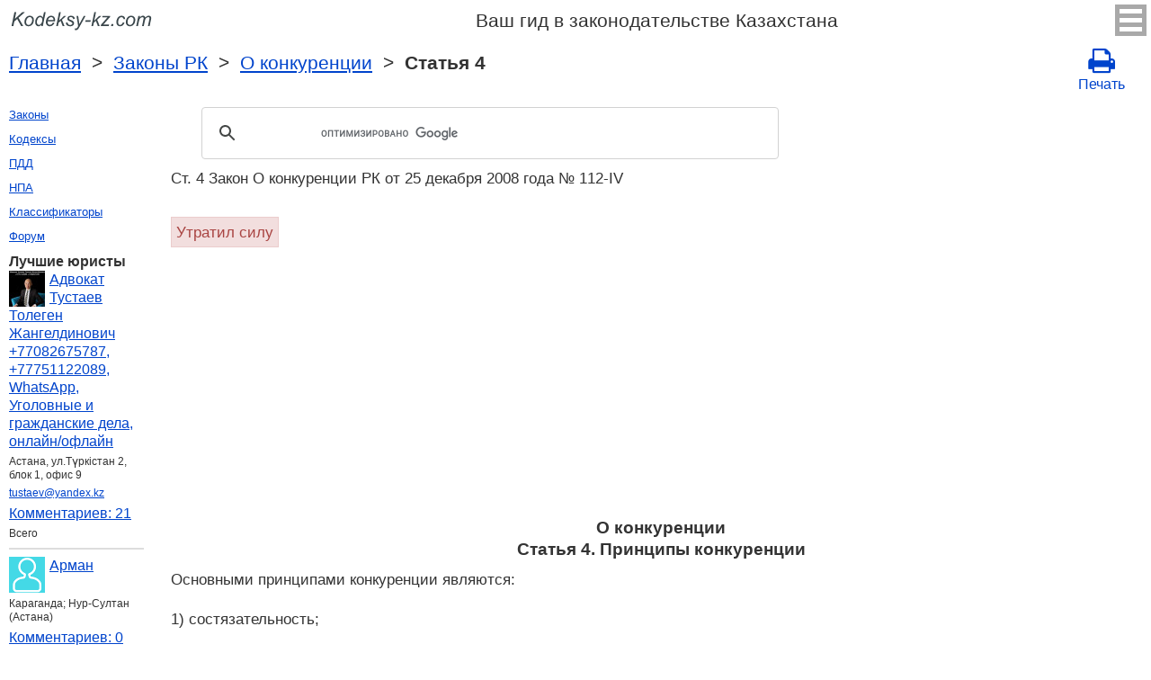

--- FILE ---
content_type: text/html; charset=UTF-8
request_url: https://kodeksy-kz.com/ka/o_konkurentsii/4.htm
body_size: 8271
content:
<!DOCTYPE html>
<html xmlns="http://www.w3.org/1999/xhtml">
<head>
  <title>Ст. 4 Закон О конкуренции РК Принципы конкуренции от 25 декабря 2008 года № 112-IV Закон Республики Казахстан О конкуренции Статья 4 Комментарий - Законодательство Ресупблики Кахастан 2025 год</title>
<meta http-equiv="Content-Type" content="text/html; charset=UTF-8" />
<meta name="keywords" content="Ст. 4 Закон О конкуренции РК Закон Республики Казахстан О конкуренции Статья 4 от 25 декабря 2008 года № 112-IV" />
<meta name="description" content="Ст. 4 Закон О конкуренции РК Принципы конкуренции от 25 декабря 2008 года № 112-IV Закон Республики Казахстан О конкуренции Статья 4 Основными принципами конкуренции являются: 1) состязательность; 2) добросовестность; 3) законность; " />

<meta name="viewport" content="width=device-width, initial-scale=1.0">

<link href="https://cdn.quilljs.com/1.3.6/quill.snow.css" rel="stylesheet" media="print" onload="this.media='all'">
<link rel="stylesheet" href="/css/style.css?v=1.4" type="text/css" />
<link rel="stylesheet" href="/css/ru.css" type="text/css" />
<link rel="stylesheet" href="/css/site_custom.css" type="text/css" />

<link rel="stylesheet" href="/css/font-awesome/css/font-awesome.min.css" type="text/css" />

<link rel="stylesheet" media="print" href="/css/print.css"  type="text/css">

<link rel="shortcut icon" href="/icon.ico" type="image/x-icon" />
<link rel="amphtml" href="https://kodeksy-kz.com/amp/ka/o_konkurentsii/4.htm">

<link rel="dns-prefetch" href="https://www.googletagmanager.com/">
<link rel="dns-prefetch" href="https://www.gstatic.com/">
<link rel="dns-prefetch" href="https://cse.google.com/">
<link rel="dns-prefetch" href="https://connect.facebook.net/">
<link rel="dns-prefetch" href="https://pagead2.googlesyndication.com/">
<link rel="dns-prefetch" href="https://googleads.g.doubleclick.net/">
<link rel="dns-prefetch" href="https://www.google-analytics.com/">
<link rel="dns-prefetch" href="https://www.google.com/">
<link rel="dns-prefetch" href="https://partner.googleadservices.com/">
<link rel="dns-prefetch" href="https://adservice.google.com/">
<link rel="dns-prefetch" href="https://clients1.google.com/">
<link rel="dns-prefetch" href="https://stats.g.doubleclick.net/">
<link rel="dns-prefetch" href="https://fonts.gstatic.com/">
<link rel="dns-prefetch" href="https://www.facebook.com/">
<link rel="dns-prefetch" href="https://tpc.googlesyndication.com/">
<link rel="dns-prefetch" href="https://ajax.googleapis.com/">
<link rel="dns-prefetch" href="https://static.xx.fbcdn.net/">

<script type="text/javascript" src="https://code.jquery.com/jquery-3.2.1.min.js" async></script>
<script src="https://cdn.quilljs.com/1.3.6/quill.js" async></script>
<script src="https://www.google.com/recaptcha/api.js" async defer></script>
<script type="text/javascript" src="/js/lang/ru.js" async></script>
<script type="text/javascript" src="/js/config.js?v=1.1" async></script>
<script type="text/javascript" src="/js/common.js" async defer></script>
<script type="text/javascript" src="/js/polylog.js?v=1.2" async defer></script>

<meta property="fb:admins" content="100000942586356"/>
<meta property="fb:app_id" content="1190883154378749"/>	
<meta property="og:url" content="https://kodeksy-kz.com/ka/o_konkurentsii/4.htm" />
<meta property="og:type" content="website" />
<meta property="og:title" content="О конкуренции Статья 4. Принципы конкуренции" />
<meta property="og:description" content="Основными принципами конкуренции являются:   1) состязательность;   2) добросовестность;   3) законность;   4) соблюдение прав потребителей.  Принципы конкуренции, установленные частью первой настоящей статьи, применяются одинаковым образом, в равной мере и на равных условиях ко всем субъектам рынка" />
<meta property="og:image" content="https://kodeksy-kz.com/images/og_img.jpg" />
<meta property="og:locale" content="ru_RU" />


<!-- Google Tag Manager -->
<script>(function(w,d,s,l,i){w[l]=w[l]||[];w[l].push({'gtm.start':
new Date().getTime(),event:'gtm.js'});var f=d.getElementsByTagName(s)[0],
j=d.createElement(s),dl=l!='dataLayer'?'&l='+l:'';j.async=true;j.src=
'https://www.googletagmanager.com/gtm.js?id='+i+dl;f.parentNode.insertBefore(j,f);
})(window,document,'script','dataLayer','GTM-PH87KTP');</script>
<!-- End Google Tag Manager -->


<script async src="//pagead2.googlesyndication.com/pagead/js/adsbygoogle.js"></script>
<script>
  (adsbygoogle = window.adsbygoogle || []).push({
    google_ad_client: "ca-pub-2167603807251059",
    enable_page_level_ads: true
  });
</script>

</head>


<body itemscope="" itemtype="http://schema.org/WebPage">
<!-- Google Tag Manager (noscript) -->
<noscript><iframe src="https://www.googletagmanager.com/ns.html?id=GTM-PH87KTP" height="0" width="0" style="display:none;visibility:hidden"></iframe></noscript>
<!-- End Google Tag Manager (noscript) -->

<div class="wrapper">
			<input type="checkbox" id="hmt" class="hidden-menu-ticker"> 
<label class="btn-menu" for="hmt">
  <span class="first"></span>
  <span class="second"></span>
  <span class="third"></span>
</label>
 <ul class="hidden-menu">
    <li><a title="Русская версия" href="/o_konkurentsii/4.htm">Казахский</a></li>
  <li><b>Руский</b></li>
    <li><hr /></li>
    <li><a href="/login.htm">Вход</a></li>
  <li><a href="/register.htm">Регистрация</a></li>
  </ul>

	<header class="header">
       <a class="logo" href="/ka/index.htm"></a>    
       <div id="guide_kz"><p>Ваш гид в законодательстве Казахстана</p></div>
	</header><!-- .header-->
      <div class="clr"></div>
<div id="br_pr"> 		
  <div class="breadcrumbs">
       <a class="nava" href="/ka/index.htm" title="">Главная</a>
        &nbsp;&gt;&nbsp;
     <a class="nava" href="/ka/zakony.htm" title="">Законы РК</a>
        &nbsp;&gt;&nbsp;
     <a class="nava" href="/ka/o_konkurentsii.htm" title="Закон Республики Казахстан О конкуренции (Закон О конкуренции РК)">О конкуренции</a>
        &nbsp;&gt;&nbsp;
   <strong>Статья 4</strong>
      </div>
  
                   <div id="go_back">
         <a class="nava" href="/ka/o_konkurentsii.htm"><span><</span> О конкуренции</a>           
         </div>		<a class="icon-print" href = "/print/ka/o_konkurentsii/4.htm" target="_blank"><span class="fa fa-print fa-2x" aria-hidden="true"></span><br> Печать</a></div>         
<div class="middle"> 

		<div class="container">
			<main class="content">
    <div class="null_13">
</div><div id="ctrlcopy">
</div>       


<div id="goser">
<script>
  (function() {
    var cx = 'partner-pub-2167603807251059:6163791295';
    var gcse = document.createElement('script');
    gcse.type = 'text/javascript';
    gcse.async = true;
    gcse.src = 'https://cse.google.com/cse.js?cx=' + cx;
    var s = document.getElementsByTagName('script')[0];
    s.parentNode.insertBefore(gcse, s);
  })();
</script>
<gcse:searchbox-only></gcse:searchbox-only>
</div>

       <div class="addnav">
       <p>Ст. 4 Закон О конкуренции РК от 25 декабря 2008 года № 112-IV  </p> <br>

	 	 <div id="law_status">
     	   <div id="law_expired">Утратил силу</div>
	      </div>
	   </div>
            <div id="squareAds">

<script async src="https://pagead2.googlesyndication.com/pagead/js/adsbygoogle.js"></script>
<!-- top -->
<ins class="adsbygoogle"
     style="display:block; min-height:280px"
     data-ad-client="ca-pub-2167603807251059"
     data-ad-slot="1415692673"
     data-ad-format="auto"
     data-full-width-responsive="true"></ins>
<script>
     (adsbygoogle = window.adsbygoogle || []).push({});
</script>

</div>
				<div id="statya">
 				 <h1>О конкуренции<br />Статья 4. Принципы конкуренции</h1>
           Основными принципами конкуренции являются: <br> <br/> 1) состязательность; <br> <br/> 2) добросовестность; <br> <br/> 3) законность; <br> <br/> 4) соблюдение прав потребителей.<br> <br/> Принципы конкуренции, установленные частью первой настоящей статьи, применяются одинаковым образом, в равной мере и на равных условиях ко всем субъектам рынка независимо от организационно-правовой формы и места регистрации таких субъектов рынка.<br> <br/> &nbsp;Сноска. Статья 4 с изменением, внесенным Законом РК от 06.03.2013 № 81-V (вводится в действие по истечении десяти календарных дней после его первого официального опубликования).
        </div>   <!-- statya -->
                            
    <div class="breadstat">
Статья
<a class="nava" href="/ka/o_konkurentsii/1.htm">1</a><span> </span><a class="nava" href="/ka/o_konkurentsii/2.htm">2</a><span> </span><a class="nava" href="/ka/o_konkurentsii/3.htm">3</a><span> </span><b>4</b><span> </span><a class="nava" href="/ka/o_konkurentsii/5.htm">5</a><span> </span><a class="nava" href="/ka/o_konkurentsii/6.htm">6</a><span> </span>...<a class="nava" href="/ka/o_konkurentsii/81.htm">81</a><span> </span><br /><br />
<form action="" method="post">
      Перейти к статье <input name="article_search" value=""/><br />
      <input type="submit" value="Перейти" />
<input type="hidden" name="id" value="2298" />
</form>      
          </div>
        
<div class="clr"></div>
<div id="BestLawyers">
<p><b>Лучшие юристы</b></p>
   <a class="best_user_link" href="/user/2054.htm">
      <img class="best_user_pic" src="/images/photos/min/2054.jpeg" />
      Адвокат Тустаев Толеген Жангелдинович +77082675787, +77751122089, WhatsApp, Уголовные и гражданские дела, онлайн/офлайн
   </a>
   <div class="best_user_info">Астана, ул.Түркістан 2, блок 1, офис 9</div>   <div class="best_user_info"><a href="/cdn-cgi/l/email-protection#790d0c0a0d181c0f390018171d1c01571203"><span class="__cf_email__" data-cfemail="b2c6c7c1c6d3d7c4f2cbd3dcd6d7ca9cd9c8">[email&#160;protected]</span></a></div>         <div class="best_user_comments_count"><a href="/user/2054.htm#plg_user_comment_header">Комментариев: 21</a></div>
   <div class="best_user_info">Всего</div>
   <hr />
   <a class="best_user_link" href="/user/21.htm">
      <img class="best_user_pic" src="/images/photos/min/guest.png" />
      Арман
   </a>
   <div class="best_user_info">Караганда; Нур-Султан (Астана)</div>            <div class="best_user_comments_count"><a href="/user/21.htm#plg_user_comment_header">Комментариев: 0</a></div>
   <div class="best_user_info">Всего</div>
   <hr />
   <a class="best_user_link" href="/user/2314.htm">
      <img class="best_user_pic" src="/images/photos/min/guest.png" />
      Александр
   </a>
               <div class="best_user_comments_count"><a href="/user/2314.htm#plg_user_comment_header">Комментариев: 0</a></div>
   <div class="best_user_info">Всего</div>
   <hr />
   <a class="best_user_link" href="/user/2360.htm">
      <img class="best_user_pic" src="/images/photos/min/2360.jpeg" />
      michaelbates
   </a>
   <div class="best_user_info">London</div>            <div class="best_user_comments_count"><a href="/user/2360.htm#plg_user_comment_header">Комментариев: 0</a></div>
   <div class="best_user_info">Всего</div>
   <hr />
   <a class="best_user_link" href="/user/1872.htm">
      <img class="best_user_pic" src="/images/photos/min/guest.png" />
      Erik
   </a>
               <div class="best_user_comments_count"><a href="/user/1872.htm#plg_user_comment_header">Комментариев: 0</a></div>
   <div class="best_user_info">Всего</div>
   <hr />
<p><a href="/jurists.htm">Все юристы</a><p></div>
<a id="plg_new_comment_anchor"></a>
<div class="plg_comment_adder hidden" id="plg_new_comment_container">
<b>Добавить комментарий</b><br>
<div class="plg_err_msg hidden" id="plg_add_comment_err">Комментарий должен быть не менее 10ти символов</div>
<div id="plg_new_comment" name="plg_new_comment"></div>
<button type="button" id="plg_add_comment" class="button ctrl_entr_evt" name="plg_add_comment">Добавить</button>
</div>
<div class="plg_comment_list">
</div>
<div class="plg_recent_comment_list">
<div>Новые комментарии на сайте</div>
<div class="plg_comment">
    <div class="plg_user_img">
        <a href="/users.htm">
        <img src="/images/photos/min/guest.png"> 
              </a>
    </div>
    <div class="plg_user_comment"">
    <div class="plg_user_info_cmt_row">
        <a class="plg_user_name" href="/users.htm">
            <b>Гость</b>
        </a>
        <div class="plg_comment_date">13.01.26&nbsp17:34:37</div>
    </div>
        <input type="checkbox" id="rct_cmt_less_more_chb_4752" class="plg_less_more_chb">
    <div class="plg_comment_not_editable_text" id="ne_comment_text_4752"><p><strong>да, можно</strong>, но <strong>не автоматически</strong> — всё зависит от <strong>законодательства о закупках</strong> и <strong>условий конкурсной документации</strong>. </p></div>
    <label class="plg_show_less_label" for="rct_cmt_less_more_chb_4752">Скрыть</label>
    <label class="plg_show_more_label" for="rct_cmt_less_more_chb_4752">Читать далее</label>
    <div><a href="/ka/o_gosudarstvennyh_zakupkah/11.htm#plg_new_comment_container">Ответить на странице<br/>О государственных закупках Статья 11. Квалификационные требования, предъявляемые к потенциальному поставщику</a></div>
    </div>
</div>
<hr /><div class="plg_comment">
    <div class="plg_user_img">
        <a href="/users.htm">
        <img src="/images/photos/min/guest.png"> 
              </a>
    </div>
    <div class="plg_user_comment"">
    <div class="plg_user_info_cmt_row">
        <a class="plg_user_name" href="/users.htm">
            <b>Гость</b>
        </a>
        <div class="plg_comment_date">08.12.25&nbsp00:53:37</div>
    </div>
        <input type="checkbox" id="rct_cmt_less_more_chb_4748" class="plg_less_more_chb">
    <div class="plg_comment_not_editable_text" id="ne_comment_text_4748"><p>Добрый день! </p><p>Если Поставщик не правильно указал свой юредический адрес ( в регитсрационных данных в егов другой город и адрес) можно его отклонить от закупок в конкурсе? </p></div>
    <label class="plg_show_less_label" for="rct_cmt_less_more_chb_4748">Скрыть</label>
    <label class="plg_show_more_label" for="rct_cmt_less_more_chb_4748">Читать далее</label>
    <div><a href="/ka/o_gosudarstvennyh_zakupkah/11.htm#plg_new_comment_container">Ответить на странице<br/>О государственных закупках Статья 11. Квалификационные требования, предъявляемые к потенциальному поставщику</a></div>
    </div>
</div>
<hr /><div class="plg_comment">
    <div class="plg_user_img">
        <a href="/users.htm">
        <img src="/images/photos/min/guest.png"> 
              </a>
    </div>
    <div class="plg_user_comment"">
    <div class="plg_user_info_cmt_row">
        <a class="plg_user_name" href="/users.htm">
            <b>Гость</b>
        </a>
        <div class="plg_comment_date">07.12.25&nbsp08:45:33</div>
    </div>
        <input type="checkbox" id="rct_cmt_less_more_chb_4747" class="plg_less_more_chb">
    <div class="plg_comment_not_editable_text" id="ne_comment_text_4747"><p>Қайырлы күн. Компанияның басшысы қайтыс болған. Жұбайы көп балалы ана.Компанияның  алашақ ақшасын алу үшін;Экономикалық сотқа;Мемлекеттік баж төлеуден босатылама,белгілі мөлшердеме, кейінге қалдыруға болмайма.Қаражаттың жетіспеуіне,көпбалалы болуына байланысты қарау керек емеспа.3%-пайыз емес.Азайту мөлшері бар емеспа,шекті мөлшері. 616 бапқа сәйкес қарамайма соттар.</p></div>
    <label class="plg_show_less_label" for="rct_cmt_less_more_chb_4747">Скрыть</label>
    <label class="plg_show_more_label" for="rct_cmt_less_more_chb_4747">Читать далее</label>
    <div><a href="/users.htm#plg_new_comment_container">Ответить на странице<br/>Все пользователи</a></div>
    </div>
</div>
<hr /><div class="plg_comment">
    <div class="plg_user_img">
        <a href="/users.htm">
        <img src="/images/photos/min/guest.png"> 
              </a>
    </div>
    <div class="plg_user_comment"">
    <div class="plg_user_info_cmt_row">
        <a class="plg_user_name" href="/users.htm">
            <b>Гость</b>
        </a>
        <div class="plg_comment_date">05.12.25&nbsp10:45:35</div>
    </div>
        <input type="checkbox" id="rct_cmt_less_more_chb_4746" class="plg_less_more_chb">
    <div class="plg_comment_not_editable_text" id="ne_comment_text_4746"><p>Добрый день! Подскажите, пожалуйста, сколько дней очередного отпуска оплачивается? 24 или 18, т.е. за минусом выходных дней. У нас  18. В ст. 88ТК РК  написано 24. Спасибо.</p></div>
    <label class="plg_show_less_label" for="rct_cmt_less_more_chb_4746">Скрыть</label>
    <label class="plg_show_more_label" for="rct_cmt_less_more_chb_4746">Читать далее</label>
    <div><a href="/ka/trudovoj_kodeks/88.htm#plg_new_comment_container">Ответить на странице<br/>Трудовой кодекс РК Статья 88. Продолжительность основного оплачиваемого ежегодного трудового отпуска</a></div>
    </div>
</div>
<hr /><div class="plg_comment">
    <div class="plg_user_img">
        <a href="/users.htm">
        <img src="/images/photos/min/guest.png"> 
              </a>
    </div>
    <div class="plg_user_comment"">
    <div class="plg_user_info_cmt_row">
        <a class="plg_user_name" href="/users.htm">
            <b>Гость</b>
        </a>
        <div class="plg_comment_date">04.12.25&nbsp23:21:48</div>
    </div>
        <input type="checkbox" id="rct_cmt_less_more_chb_4745" class="plg_less_more_chb">
    <div class="plg_comment_not_editable_text" id="ne_comment_text_4745"><p>Если я на испытательном сроке я тоже должна отрабатывать 1 месяц?</p></div>
    <label class="plg_show_less_label" for="rct_cmt_less_more_chb_4745">Скрыть</label>
    <label class="plg_show_more_label" for="rct_cmt_less_more_chb_4745">Читать далее</label>
    <div><a href="/ka/trudovoj_kodeks/56.htm#plg_new_comment_container">Ответить на странице<br/>Трудовой кодекс РК Статья 56. Порядок расторжения трудового договора по инициативе работника</a></div>
    </div>
</div>
<hr /><p><a href="/recent_comments.htm">Последние комментарии</a></p>
</div>
<div id="plg_popup_background" class="hidden"> 
<div id="plg_login" class="plg_popup_container hidden">
  <a class="plg_close_popup">X</a><br>
  <div class="popup_log_reg">Войти</div>
  <div id="plg_popup_login_cntr">
    <div id="incorrect_login" class="plg_err_msg hidden">Неправильный email или пароль</div>
    <div id="login_captcha_not_passed" class="plg_err_msg hidden">Капча не пройдена</div>
    <div class="info_str"> 
      <span class="info_lable">Email: </span>
      <input type="email" name="email" id="login_nick" class="required">
    </div>
    <div class="info_str"> 
      <span class="info_lable">Пароль:</span>
      <input type="password" name="password" id="password" class="required">
    </div>
    <div class="forgot_new">Забыли пароль?<br>
      <a id="popup_generate_new_password_link">Получить новый пароль</a>
    </div>
    
    <button class="button" type="button" id="plg_login_btn" name="plg_login_btn">Вход</button><br>
    <div class="fb_login_button">        
      <a id="popup_fb_login_link" href="">Войти через Facebook</a>
    </div> 
  </div>
  <div class="popup_log_reg">или зарегистрироваться</div>
  <div id="plg_popup_register_cntr">
    <div id="incorrect_email" class="plg_err_msg hidden">Неправильный email</div>
    <div id="email_registered" class="plg_err_msg hidden">Email уже зарегистрирован</div>
    <div id="empty_nick" class="plg_err_msg hidden">Имя пустое</div>
    <div id="reg_captcha_not_passed" class="plg_err_msg hidden">Капча не пройдена</div>
    <div class="info_str">
      <span class="info_lable">Имя:</span>
      <input type="text" name="register_nick" id="register_nick" class="required">
    </div>
    <div class="info_str">
      <span class="info_lable">Email:</span>
      <input type="email" name="email" id="register_email" class="required">
    </div>
    <button class="button" type="button" id="plg_register_btn" name="plg_register_btn">Регистрация</button>
  </div>
  <div id="plg_register_check_email" class="hidden">На ваш Email отправлено письмо</div>
  
  <div id="plg_post_as_guest" class="hidden">
    <div class="popup_log_reg">или опубликовать как гость</div>
    <button class="button" type="button" id="plg_post_as_guest_btn" name="plg_post_as_guest_btn">Опубликовать</button>
  </div>
</div> 

<div id="plg_generate_new_password" class="plg_popup_container hidden">
  <a class="plg_close_popup">X</a><br>
  <div id="email_not_found" class="plg_err_msg hidden">Email не найден</div>
  <div id="incorrect_email_new_pwd" class="plg_err_msg hidden">Неправильный email</div>
  <div id="already_sent" class="plg_err_msg hidden">Email с инструкцией уже отправлен, вы можете еще раз отправить запрос через день. Если письмо не дошло, проверьте папку спам</div>
  <div id="captcha_not_passed" class="plg_err_msg hidden">Капча не пройдена</div>
  <div class="info_str" id="plg_popup_new_password_cntr">
    <span class="info_lable">Email:</span>
    <input type="email" name="email" id="pwd_email" class="required">
  </div>
  <button class="button" type="button" id="plg_new_pwd_btn" name="new_pwd_btn">Сбросить пароль</button>
</div><div id="plg_popup_info" class="plg_popup_container hidden">
  <a class="plg_close_popup">X</a><br>
  <div id="plg_activation_sent_msg" class="info_str hidden">Письмо с активацией отправлено</div>
  <div id="plg_new_pwd_sent_msg" class="info_str hidden">Письмо с инструкцией по получению нового пароля отправлено</div>
  <div id="plg_user_blocked" class="info_str hidden">Ви заблоковані</div>
</div>
<div id="plg_popup_error" class="plg_popup_container hidden">
  <a class="plg_close_popup">X</a><br>
  </div>
</div>
 <!-- Социалки -->
   <div id="readmatch">
    <div id="rekagain">
  </div> <!-- rekagain -->
</div>     <!-- readmach -->
<br /><br />
<div class="addnav">
<!-- <a class="nava" href="/forum">Задать вопрос на юридическом форуме</a> -->
</div>
<br /><br />

<div class="addnav">
<div class="clr"></div>
<div class="fb-like" data-href="https://kodeksy-kz.com/ka/o_konkurentsii/4.htm" data-layout="button_count" data-action="like" data-size="small" data-show-faces="false" data-share="false"></div>
</div>
<br />

<div id="titled-ads">
<center>
     Вы юрист? Нужны новые клиенты?<br/>
     Разместите информацию о себе<br/>
</center>
<div class="advantages">
     <p>- Это бесплатно</p>
     <p>- Информация о 5 лучших юристах на всех страницах сайта</p>
     <p>- Эту рекламу видят более 10&nbsp;000 посетителей в день</p>
     <p>- Для поднятия рейтинга надо отвечать на вопросы пользователей</p>
</div>
<center>
     <a href="/register.htm">Зарегистрироваться</a>
</center>
</div>

			</main><!-- .content -->

		</div><!-- .container-->

		<aside class="left-sidebar">
   <div class="popular_law">  <!-- менюха -->
        <a href="/ka/zakony.htm">Законы</a><br />
     <a href="/ka/kodeksy.htm">Кодексы</a><br />
     <a href="/pdd.htm">ПДД</a><br />
     <a href="/norm_akt.htm">НПА</a><br />
     <a href="/klassifikatory.htm">Классификаторы</a><br />
     <a href="/forum/index.php">Форум</a><br />
        </div>
     
	      <div id="LeftAds">
<p><b>Лучшие юристы</b></p>
   <a class="best_user_link" href="/user/2054.htm">
      <img class="best_user_pic" src="/images/photos/min/2054.jpeg" />
      Адвокат Тустаев Толеген Жангелдинович +77082675787, +77751122089, WhatsApp, Уголовные и гражданские дела, онлайн/офлайн
   </a>
   <div class="best_user_info">Астана, ул.Түркістан 2, блок 1, офис 9</div>   <div class="best_user_info"><a href="/cdn-cgi/l/email-protection#2450515750454152645d454a40415c0a4f5e"><span class="__cf_email__" data-cfemail="7f0b0a0c0b1e1a093f061e111b1a07511405">[email&#160;protected]</span></a></div>         <div class="best_user_comments_count"><a href="/user/2054.htm#plg_user_comment_header">Комментариев: 21</a></div>
   <div class="best_user_info">Всего</div>
   <hr />
   <a class="best_user_link" href="/user/21.htm">
      <img class="best_user_pic" src="/images/photos/min/guest.png" />
      Арман
   </a>
   <div class="best_user_info">Караганда; Нур-Султан (Астана)</div>            <div class="best_user_comments_count"><a href="/user/21.htm#plg_user_comment_header">Комментариев: 0</a></div>
   <div class="best_user_info">Всего</div>
   <hr />
   <a class="best_user_link" href="/user/2314.htm">
      <img class="best_user_pic" src="/images/photos/min/guest.png" />
      Александр
   </a>
               <div class="best_user_comments_count"><a href="/user/2314.htm#plg_user_comment_header">Комментариев: 0</a></div>
   <div class="best_user_info">Всего</div>
   <hr />
   <a class="best_user_link" href="/user/2360.htm">
      <img class="best_user_pic" src="/images/photos/min/2360.jpeg" />
      michaelbates
   </a>
   <div class="best_user_info">London</div>            <div class="best_user_comments_count"><a href="/user/2360.htm#plg_user_comment_header">Комментариев: 0</a></div>
   <div class="best_user_info">Всего</div>
   <hr />
   <a class="best_user_link" href="/user/1872.htm">
      <img class="best_user_pic" src="/images/photos/min/guest.png" />
      Erik
   </a>
               <div class="best_user_comments_count"><a href="/user/1872.htm#plg_user_comment_header">Комментариев: 0</a></div>
   <div class="best_user_info">Всего</div>
   <hr />
<p><a href="/jurists.htm">Все юристы</a><p>      </div>
<!-- Популярные нормативные акты -->
   <div class="popular_law">
       <p>Основные Кодексы РК</p>
       <a href="/ka/trudovoj_kodeks.htm" title="Трудовой кодекс РК">Трудовой кодекс РК</a>
       <a href="/ka/nalogovyj_kodeks.htm" title="Налоговый Кодекс РК">Налоговый Кодекс РК</a>
       <a href="/ka/ob_administrativnyh_pravonarusheniyah.htm" title="Кодекс РК Об административных правонарушениях">Кодекс РК Об административных правонарушениях</a>
       <a href="/ka/ugolovnyj_kodeks.htm" title="Уголовный Кодекс РК">Уголовный Кодекс РК</a>
       <a href="/ka/grazhdanskij_kodeks.htm" title="Гражданский Кодекс РК">Гражданский Кодекс РК</a>
       <a href="/ka/o_zdorove_naroda_i_sisteme_zdravoohraneniya.htm" title="Кодекс РК О здоровье народа и системе здравоохранения">Кодекс РК О здоровье народа и системе здравоохранения</a>
       <a href="/ka/grazhdanskij_protsessualnyj_kodeks.htm" title="Гражданский процессуальный кодекс РК">Гражданский процессуальный кодекс РК</a>
       <a href="/ka/grazhdanskij_kodeks_osobennaya_chast.htm" title="Гражданский кодекс РК (Особенная часть)">Гражданский кодекс РК (Особенная часть)</a>
       <a href="/ka/ugolovno-protsessualnyj_kodeks.htm" title="Уголовно-процессуальный кодекс РК">Уголовно-процессуальный кодекс РК</a>
       <a href="/ka/o_brake_i_seme.htm" title="Кодекс РК О браке (супружестве) и семье">Кодекс РК О браке (супружестве) и семье</a>
   </div>
   <div class="popular_law">
       <p>Основные Законы РК</p>
       <a href="/ka/ob_obrazovanii.htm" title="Об образовании">Об образовании</a>
       <a href="/ka/o_zhiliwnyh_otnosheniyah.htm" title="О жилищных отношениях">О жилищных отношениях</a>
       <a href="/ka/o_grazhdanskoj_zawite.htm" title="О гражданской защите">О гражданской защите</a>
       <a href="/ka/ob_ispolnitelnom_proizvodstve.htm" title="Об исполнительном производстве">Об исполнительном производстве</a>
       <a href="/ka/o_gosudarstvennyh_zakupkah.htm" title="О государственных закупках">О государственных закупках</a>
       <a href="/ka/o_voinskoj_sluzhbe_i_statuse_voennosluzhawih.htm" title="О воинской службе и статусе военнослужащих">О воинской службе и статусе военнослужащих</a>
       <a href="/ka/ob_arhitekturnoj_deyatelnosti.htm" title="Об архитектурной деятельности в Республике Казахстан">Об архитектурной деятельности в Республике Казахстан</a>
       <a href="/ka/o_yazykah_v_respublike_kazahstan.htm" title="О языках в Республике Казахстан">О языках в Республике Казахстан</a>
       <a href="/ka/o_too_i_tdo.htm" title="О товариществах с ограниченной и дополнительной ответственностью">О товариществах с ограниченной и дополнительной ответственностью</a>
       <a href="/ka/o_buhgalterskom_uchete.htm" title="О бухгалтерском учете и финансовой отчетности">О бухгалтерском учете и финансовой отчетности</a>
   </div>
   <!-- Конец Популярные нормативные акты -->
   		</aside><!-- .left-sidebar -->
      
 	</div>  <!-- .middle-->

	<footer class="footer">
      <div class="g-recaptcha" data-sitekey="6LfJiqAUAAAAACHsxN220cJnXNpilU7N_41UkpRh" data-size="invisible" data-badge="inline" data-callback="onCaptchaPassed"></div>
      <div><a href="/privacy_policy.htm">Политика конфиденциальности</a></div>
		Kodeksy-kz.com 2013-2025 год Казахстан
	</footer><!-- .footer -->

</div><!-- .wrapper -->

<script data-cfasync="false" src="/cdn-cgi/scripts/5c5dd728/cloudflare-static/email-decode.min.js"></script><script>
window.onload = downloadAutointerlinkScript;

function downloadAutointerlinkScript() {
    var element = document.createElement("script");
    element.src = "/js/autointerlink.js";
    document.body.appendChild(element);
}
</script>

<div id="fb-root"></div>
<script>(function(d, s, id) {
  var js, fjs = d.getElementsByTagName(s)[0];
  if (d.getElementById(id)) return;
  js = d.createElement(s); js.id = id;
  js.src = 'https://connect.facebook.net/ru_RU/sdk.js#xfbml=1&version=v2.12&appId=1190883154378749';
  fjs.parentNode.insertBefore(js, fjs);
}(document, 'script', 'facebook-jssdk'));</script>

<script defer src="https://static.cloudflareinsights.com/beacon.min.js/vcd15cbe7772f49c399c6a5babf22c1241717689176015" integrity="sha512-ZpsOmlRQV6y907TI0dKBHq9Md29nnaEIPlkf84rnaERnq6zvWvPUqr2ft8M1aS28oN72PdrCzSjY4U6VaAw1EQ==" data-cf-beacon='{"version":"2024.11.0","token":"fd879e83a6cd4dc0a71ae0fd88672fd7","r":1,"server_timing":{"name":{"cfCacheStatus":true,"cfEdge":true,"cfExtPri":true,"cfL4":true,"cfOrigin":true,"cfSpeedBrain":true},"location_startswith":null}}' crossorigin="anonymous"></script>
</body>
</html>

--- FILE ---
content_type: text/html; charset=utf-8
request_url: https://www.google.com/recaptcha/api2/anchor?ar=1&k=6LfJiqAUAAAAACHsxN220cJnXNpilU7N_41UkpRh&co=aHR0cHM6Ly9rb2Rla3N5LWt6LmNvbTo0NDM.&hl=en&v=PoyoqOPhxBO7pBk68S4YbpHZ&size=invisible&badge=inline&anchor-ms=20000&execute-ms=30000&cb=6uibmexio7is
body_size: 49553
content:
<!DOCTYPE HTML><html dir="ltr" lang="en"><head><meta http-equiv="Content-Type" content="text/html; charset=UTF-8">
<meta http-equiv="X-UA-Compatible" content="IE=edge">
<title>reCAPTCHA</title>
<style type="text/css">
/* cyrillic-ext */
@font-face {
  font-family: 'Roboto';
  font-style: normal;
  font-weight: 400;
  font-stretch: 100%;
  src: url(//fonts.gstatic.com/s/roboto/v48/KFO7CnqEu92Fr1ME7kSn66aGLdTylUAMa3GUBHMdazTgWw.woff2) format('woff2');
  unicode-range: U+0460-052F, U+1C80-1C8A, U+20B4, U+2DE0-2DFF, U+A640-A69F, U+FE2E-FE2F;
}
/* cyrillic */
@font-face {
  font-family: 'Roboto';
  font-style: normal;
  font-weight: 400;
  font-stretch: 100%;
  src: url(//fonts.gstatic.com/s/roboto/v48/KFO7CnqEu92Fr1ME7kSn66aGLdTylUAMa3iUBHMdazTgWw.woff2) format('woff2');
  unicode-range: U+0301, U+0400-045F, U+0490-0491, U+04B0-04B1, U+2116;
}
/* greek-ext */
@font-face {
  font-family: 'Roboto';
  font-style: normal;
  font-weight: 400;
  font-stretch: 100%;
  src: url(//fonts.gstatic.com/s/roboto/v48/KFO7CnqEu92Fr1ME7kSn66aGLdTylUAMa3CUBHMdazTgWw.woff2) format('woff2');
  unicode-range: U+1F00-1FFF;
}
/* greek */
@font-face {
  font-family: 'Roboto';
  font-style: normal;
  font-weight: 400;
  font-stretch: 100%;
  src: url(//fonts.gstatic.com/s/roboto/v48/KFO7CnqEu92Fr1ME7kSn66aGLdTylUAMa3-UBHMdazTgWw.woff2) format('woff2');
  unicode-range: U+0370-0377, U+037A-037F, U+0384-038A, U+038C, U+038E-03A1, U+03A3-03FF;
}
/* math */
@font-face {
  font-family: 'Roboto';
  font-style: normal;
  font-weight: 400;
  font-stretch: 100%;
  src: url(//fonts.gstatic.com/s/roboto/v48/KFO7CnqEu92Fr1ME7kSn66aGLdTylUAMawCUBHMdazTgWw.woff2) format('woff2');
  unicode-range: U+0302-0303, U+0305, U+0307-0308, U+0310, U+0312, U+0315, U+031A, U+0326-0327, U+032C, U+032F-0330, U+0332-0333, U+0338, U+033A, U+0346, U+034D, U+0391-03A1, U+03A3-03A9, U+03B1-03C9, U+03D1, U+03D5-03D6, U+03F0-03F1, U+03F4-03F5, U+2016-2017, U+2034-2038, U+203C, U+2040, U+2043, U+2047, U+2050, U+2057, U+205F, U+2070-2071, U+2074-208E, U+2090-209C, U+20D0-20DC, U+20E1, U+20E5-20EF, U+2100-2112, U+2114-2115, U+2117-2121, U+2123-214F, U+2190, U+2192, U+2194-21AE, U+21B0-21E5, U+21F1-21F2, U+21F4-2211, U+2213-2214, U+2216-22FF, U+2308-230B, U+2310, U+2319, U+231C-2321, U+2336-237A, U+237C, U+2395, U+239B-23B7, U+23D0, U+23DC-23E1, U+2474-2475, U+25AF, U+25B3, U+25B7, U+25BD, U+25C1, U+25CA, U+25CC, U+25FB, U+266D-266F, U+27C0-27FF, U+2900-2AFF, U+2B0E-2B11, U+2B30-2B4C, U+2BFE, U+3030, U+FF5B, U+FF5D, U+1D400-1D7FF, U+1EE00-1EEFF;
}
/* symbols */
@font-face {
  font-family: 'Roboto';
  font-style: normal;
  font-weight: 400;
  font-stretch: 100%;
  src: url(//fonts.gstatic.com/s/roboto/v48/KFO7CnqEu92Fr1ME7kSn66aGLdTylUAMaxKUBHMdazTgWw.woff2) format('woff2');
  unicode-range: U+0001-000C, U+000E-001F, U+007F-009F, U+20DD-20E0, U+20E2-20E4, U+2150-218F, U+2190, U+2192, U+2194-2199, U+21AF, U+21E6-21F0, U+21F3, U+2218-2219, U+2299, U+22C4-22C6, U+2300-243F, U+2440-244A, U+2460-24FF, U+25A0-27BF, U+2800-28FF, U+2921-2922, U+2981, U+29BF, U+29EB, U+2B00-2BFF, U+4DC0-4DFF, U+FFF9-FFFB, U+10140-1018E, U+10190-1019C, U+101A0, U+101D0-101FD, U+102E0-102FB, U+10E60-10E7E, U+1D2C0-1D2D3, U+1D2E0-1D37F, U+1F000-1F0FF, U+1F100-1F1AD, U+1F1E6-1F1FF, U+1F30D-1F30F, U+1F315, U+1F31C, U+1F31E, U+1F320-1F32C, U+1F336, U+1F378, U+1F37D, U+1F382, U+1F393-1F39F, U+1F3A7-1F3A8, U+1F3AC-1F3AF, U+1F3C2, U+1F3C4-1F3C6, U+1F3CA-1F3CE, U+1F3D4-1F3E0, U+1F3ED, U+1F3F1-1F3F3, U+1F3F5-1F3F7, U+1F408, U+1F415, U+1F41F, U+1F426, U+1F43F, U+1F441-1F442, U+1F444, U+1F446-1F449, U+1F44C-1F44E, U+1F453, U+1F46A, U+1F47D, U+1F4A3, U+1F4B0, U+1F4B3, U+1F4B9, U+1F4BB, U+1F4BF, U+1F4C8-1F4CB, U+1F4D6, U+1F4DA, U+1F4DF, U+1F4E3-1F4E6, U+1F4EA-1F4ED, U+1F4F7, U+1F4F9-1F4FB, U+1F4FD-1F4FE, U+1F503, U+1F507-1F50B, U+1F50D, U+1F512-1F513, U+1F53E-1F54A, U+1F54F-1F5FA, U+1F610, U+1F650-1F67F, U+1F687, U+1F68D, U+1F691, U+1F694, U+1F698, U+1F6AD, U+1F6B2, U+1F6B9-1F6BA, U+1F6BC, U+1F6C6-1F6CF, U+1F6D3-1F6D7, U+1F6E0-1F6EA, U+1F6F0-1F6F3, U+1F6F7-1F6FC, U+1F700-1F7FF, U+1F800-1F80B, U+1F810-1F847, U+1F850-1F859, U+1F860-1F887, U+1F890-1F8AD, U+1F8B0-1F8BB, U+1F8C0-1F8C1, U+1F900-1F90B, U+1F93B, U+1F946, U+1F984, U+1F996, U+1F9E9, U+1FA00-1FA6F, U+1FA70-1FA7C, U+1FA80-1FA89, U+1FA8F-1FAC6, U+1FACE-1FADC, U+1FADF-1FAE9, U+1FAF0-1FAF8, U+1FB00-1FBFF;
}
/* vietnamese */
@font-face {
  font-family: 'Roboto';
  font-style: normal;
  font-weight: 400;
  font-stretch: 100%;
  src: url(//fonts.gstatic.com/s/roboto/v48/KFO7CnqEu92Fr1ME7kSn66aGLdTylUAMa3OUBHMdazTgWw.woff2) format('woff2');
  unicode-range: U+0102-0103, U+0110-0111, U+0128-0129, U+0168-0169, U+01A0-01A1, U+01AF-01B0, U+0300-0301, U+0303-0304, U+0308-0309, U+0323, U+0329, U+1EA0-1EF9, U+20AB;
}
/* latin-ext */
@font-face {
  font-family: 'Roboto';
  font-style: normal;
  font-weight: 400;
  font-stretch: 100%;
  src: url(//fonts.gstatic.com/s/roboto/v48/KFO7CnqEu92Fr1ME7kSn66aGLdTylUAMa3KUBHMdazTgWw.woff2) format('woff2');
  unicode-range: U+0100-02BA, U+02BD-02C5, U+02C7-02CC, U+02CE-02D7, U+02DD-02FF, U+0304, U+0308, U+0329, U+1D00-1DBF, U+1E00-1E9F, U+1EF2-1EFF, U+2020, U+20A0-20AB, U+20AD-20C0, U+2113, U+2C60-2C7F, U+A720-A7FF;
}
/* latin */
@font-face {
  font-family: 'Roboto';
  font-style: normal;
  font-weight: 400;
  font-stretch: 100%;
  src: url(//fonts.gstatic.com/s/roboto/v48/KFO7CnqEu92Fr1ME7kSn66aGLdTylUAMa3yUBHMdazQ.woff2) format('woff2');
  unicode-range: U+0000-00FF, U+0131, U+0152-0153, U+02BB-02BC, U+02C6, U+02DA, U+02DC, U+0304, U+0308, U+0329, U+2000-206F, U+20AC, U+2122, U+2191, U+2193, U+2212, U+2215, U+FEFF, U+FFFD;
}
/* cyrillic-ext */
@font-face {
  font-family: 'Roboto';
  font-style: normal;
  font-weight: 500;
  font-stretch: 100%;
  src: url(//fonts.gstatic.com/s/roboto/v48/KFO7CnqEu92Fr1ME7kSn66aGLdTylUAMa3GUBHMdazTgWw.woff2) format('woff2');
  unicode-range: U+0460-052F, U+1C80-1C8A, U+20B4, U+2DE0-2DFF, U+A640-A69F, U+FE2E-FE2F;
}
/* cyrillic */
@font-face {
  font-family: 'Roboto';
  font-style: normal;
  font-weight: 500;
  font-stretch: 100%;
  src: url(//fonts.gstatic.com/s/roboto/v48/KFO7CnqEu92Fr1ME7kSn66aGLdTylUAMa3iUBHMdazTgWw.woff2) format('woff2');
  unicode-range: U+0301, U+0400-045F, U+0490-0491, U+04B0-04B1, U+2116;
}
/* greek-ext */
@font-face {
  font-family: 'Roboto';
  font-style: normal;
  font-weight: 500;
  font-stretch: 100%;
  src: url(//fonts.gstatic.com/s/roboto/v48/KFO7CnqEu92Fr1ME7kSn66aGLdTylUAMa3CUBHMdazTgWw.woff2) format('woff2');
  unicode-range: U+1F00-1FFF;
}
/* greek */
@font-face {
  font-family: 'Roboto';
  font-style: normal;
  font-weight: 500;
  font-stretch: 100%;
  src: url(//fonts.gstatic.com/s/roboto/v48/KFO7CnqEu92Fr1ME7kSn66aGLdTylUAMa3-UBHMdazTgWw.woff2) format('woff2');
  unicode-range: U+0370-0377, U+037A-037F, U+0384-038A, U+038C, U+038E-03A1, U+03A3-03FF;
}
/* math */
@font-face {
  font-family: 'Roboto';
  font-style: normal;
  font-weight: 500;
  font-stretch: 100%;
  src: url(//fonts.gstatic.com/s/roboto/v48/KFO7CnqEu92Fr1ME7kSn66aGLdTylUAMawCUBHMdazTgWw.woff2) format('woff2');
  unicode-range: U+0302-0303, U+0305, U+0307-0308, U+0310, U+0312, U+0315, U+031A, U+0326-0327, U+032C, U+032F-0330, U+0332-0333, U+0338, U+033A, U+0346, U+034D, U+0391-03A1, U+03A3-03A9, U+03B1-03C9, U+03D1, U+03D5-03D6, U+03F0-03F1, U+03F4-03F5, U+2016-2017, U+2034-2038, U+203C, U+2040, U+2043, U+2047, U+2050, U+2057, U+205F, U+2070-2071, U+2074-208E, U+2090-209C, U+20D0-20DC, U+20E1, U+20E5-20EF, U+2100-2112, U+2114-2115, U+2117-2121, U+2123-214F, U+2190, U+2192, U+2194-21AE, U+21B0-21E5, U+21F1-21F2, U+21F4-2211, U+2213-2214, U+2216-22FF, U+2308-230B, U+2310, U+2319, U+231C-2321, U+2336-237A, U+237C, U+2395, U+239B-23B7, U+23D0, U+23DC-23E1, U+2474-2475, U+25AF, U+25B3, U+25B7, U+25BD, U+25C1, U+25CA, U+25CC, U+25FB, U+266D-266F, U+27C0-27FF, U+2900-2AFF, U+2B0E-2B11, U+2B30-2B4C, U+2BFE, U+3030, U+FF5B, U+FF5D, U+1D400-1D7FF, U+1EE00-1EEFF;
}
/* symbols */
@font-face {
  font-family: 'Roboto';
  font-style: normal;
  font-weight: 500;
  font-stretch: 100%;
  src: url(//fonts.gstatic.com/s/roboto/v48/KFO7CnqEu92Fr1ME7kSn66aGLdTylUAMaxKUBHMdazTgWw.woff2) format('woff2');
  unicode-range: U+0001-000C, U+000E-001F, U+007F-009F, U+20DD-20E0, U+20E2-20E4, U+2150-218F, U+2190, U+2192, U+2194-2199, U+21AF, U+21E6-21F0, U+21F3, U+2218-2219, U+2299, U+22C4-22C6, U+2300-243F, U+2440-244A, U+2460-24FF, U+25A0-27BF, U+2800-28FF, U+2921-2922, U+2981, U+29BF, U+29EB, U+2B00-2BFF, U+4DC0-4DFF, U+FFF9-FFFB, U+10140-1018E, U+10190-1019C, U+101A0, U+101D0-101FD, U+102E0-102FB, U+10E60-10E7E, U+1D2C0-1D2D3, U+1D2E0-1D37F, U+1F000-1F0FF, U+1F100-1F1AD, U+1F1E6-1F1FF, U+1F30D-1F30F, U+1F315, U+1F31C, U+1F31E, U+1F320-1F32C, U+1F336, U+1F378, U+1F37D, U+1F382, U+1F393-1F39F, U+1F3A7-1F3A8, U+1F3AC-1F3AF, U+1F3C2, U+1F3C4-1F3C6, U+1F3CA-1F3CE, U+1F3D4-1F3E0, U+1F3ED, U+1F3F1-1F3F3, U+1F3F5-1F3F7, U+1F408, U+1F415, U+1F41F, U+1F426, U+1F43F, U+1F441-1F442, U+1F444, U+1F446-1F449, U+1F44C-1F44E, U+1F453, U+1F46A, U+1F47D, U+1F4A3, U+1F4B0, U+1F4B3, U+1F4B9, U+1F4BB, U+1F4BF, U+1F4C8-1F4CB, U+1F4D6, U+1F4DA, U+1F4DF, U+1F4E3-1F4E6, U+1F4EA-1F4ED, U+1F4F7, U+1F4F9-1F4FB, U+1F4FD-1F4FE, U+1F503, U+1F507-1F50B, U+1F50D, U+1F512-1F513, U+1F53E-1F54A, U+1F54F-1F5FA, U+1F610, U+1F650-1F67F, U+1F687, U+1F68D, U+1F691, U+1F694, U+1F698, U+1F6AD, U+1F6B2, U+1F6B9-1F6BA, U+1F6BC, U+1F6C6-1F6CF, U+1F6D3-1F6D7, U+1F6E0-1F6EA, U+1F6F0-1F6F3, U+1F6F7-1F6FC, U+1F700-1F7FF, U+1F800-1F80B, U+1F810-1F847, U+1F850-1F859, U+1F860-1F887, U+1F890-1F8AD, U+1F8B0-1F8BB, U+1F8C0-1F8C1, U+1F900-1F90B, U+1F93B, U+1F946, U+1F984, U+1F996, U+1F9E9, U+1FA00-1FA6F, U+1FA70-1FA7C, U+1FA80-1FA89, U+1FA8F-1FAC6, U+1FACE-1FADC, U+1FADF-1FAE9, U+1FAF0-1FAF8, U+1FB00-1FBFF;
}
/* vietnamese */
@font-face {
  font-family: 'Roboto';
  font-style: normal;
  font-weight: 500;
  font-stretch: 100%;
  src: url(//fonts.gstatic.com/s/roboto/v48/KFO7CnqEu92Fr1ME7kSn66aGLdTylUAMa3OUBHMdazTgWw.woff2) format('woff2');
  unicode-range: U+0102-0103, U+0110-0111, U+0128-0129, U+0168-0169, U+01A0-01A1, U+01AF-01B0, U+0300-0301, U+0303-0304, U+0308-0309, U+0323, U+0329, U+1EA0-1EF9, U+20AB;
}
/* latin-ext */
@font-face {
  font-family: 'Roboto';
  font-style: normal;
  font-weight: 500;
  font-stretch: 100%;
  src: url(//fonts.gstatic.com/s/roboto/v48/KFO7CnqEu92Fr1ME7kSn66aGLdTylUAMa3KUBHMdazTgWw.woff2) format('woff2');
  unicode-range: U+0100-02BA, U+02BD-02C5, U+02C7-02CC, U+02CE-02D7, U+02DD-02FF, U+0304, U+0308, U+0329, U+1D00-1DBF, U+1E00-1E9F, U+1EF2-1EFF, U+2020, U+20A0-20AB, U+20AD-20C0, U+2113, U+2C60-2C7F, U+A720-A7FF;
}
/* latin */
@font-face {
  font-family: 'Roboto';
  font-style: normal;
  font-weight: 500;
  font-stretch: 100%;
  src: url(//fonts.gstatic.com/s/roboto/v48/KFO7CnqEu92Fr1ME7kSn66aGLdTylUAMa3yUBHMdazQ.woff2) format('woff2');
  unicode-range: U+0000-00FF, U+0131, U+0152-0153, U+02BB-02BC, U+02C6, U+02DA, U+02DC, U+0304, U+0308, U+0329, U+2000-206F, U+20AC, U+2122, U+2191, U+2193, U+2212, U+2215, U+FEFF, U+FFFD;
}
/* cyrillic-ext */
@font-face {
  font-family: 'Roboto';
  font-style: normal;
  font-weight: 900;
  font-stretch: 100%;
  src: url(//fonts.gstatic.com/s/roboto/v48/KFO7CnqEu92Fr1ME7kSn66aGLdTylUAMa3GUBHMdazTgWw.woff2) format('woff2');
  unicode-range: U+0460-052F, U+1C80-1C8A, U+20B4, U+2DE0-2DFF, U+A640-A69F, U+FE2E-FE2F;
}
/* cyrillic */
@font-face {
  font-family: 'Roboto';
  font-style: normal;
  font-weight: 900;
  font-stretch: 100%;
  src: url(//fonts.gstatic.com/s/roboto/v48/KFO7CnqEu92Fr1ME7kSn66aGLdTylUAMa3iUBHMdazTgWw.woff2) format('woff2');
  unicode-range: U+0301, U+0400-045F, U+0490-0491, U+04B0-04B1, U+2116;
}
/* greek-ext */
@font-face {
  font-family: 'Roboto';
  font-style: normal;
  font-weight: 900;
  font-stretch: 100%;
  src: url(//fonts.gstatic.com/s/roboto/v48/KFO7CnqEu92Fr1ME7kSn66aGLdTylUAMa3CUBHMdazTgWw.woff2) format('woff2');
  unicode-range: U+1F00-1FFF;
}
/* greek */
@font-face {
  font-family: 'Roboto';
  font-style: normal;
  font-weight: 900;
  font-stretch: 100%;
  src: url(//fonts.gstatic.com/s/roboto/v48/KFO7CnqEu92Fr1ME7kSn66aGLdTylUAMa3-UBHMdazTgWw.woff2) format('woff2');
  unicode-range: U+0370-0377, U+037A-037F, U+0384-038A, U+038C, U+038E-03A1, U+03A3-03FF;
}
/* math */
@font-face {
  font-family: 'Roboto';
  font-style: normal;
  font-weight: 900;
  font-stretch: 100%;
  src: url(//fonts.gstatic.com/s/roboto/v48/KFO7CnqEu92Fr1ME7kSn66aGLdTylUAMawCUBHMdazTgWw.woff2) format('woff2');
  unicode-range: U+0302-0303, U+0305, U+0307-0308, U+0310, U+0312, U+0315, U+031A, U+0326-0327, U+032C, U+032F-0330, U+0332-0333, U+0338, U+033A, U+0346, U+034D, U+0391-03A1, U+03A3-03A9, U+03B1-03C9, U+03D1, U+03D5-03D6, U+03F0-03F1, U+03F4-03F5, U+2016-2017, U+2034-2038, U+203C, U+2040, U+2043, U+2047, U+2050, U+2057, U+205F, U+2070-2071, U+2074-208E, U+2090-209C, U+20D0-20DC, U+20E1, U+20E5-20EF, U+2100-2112, U+2114-2115, U+2117-2121, U+2123-214F, U+2190, U+2192, U+2194-21AE, U+21B0-21E5, U+21F1-21F2, U+21F4-2211, U+2213-2214, U+2216-22FF, U+2308-230B, U+2310, U+2319, U+231C-2321, U+2336-237A, U+237C, U+2395, U+239B-23B7, U+23D0, U+23DC-23E1, U+2474-2475, U+25AF, U+25B3, U+25B7, U+25BD, U+25C1, U+25CA, U+25CC, U+25FB, U+266D-266F, U+27C0-27FF, U+2900-2AFF, U+2B0E-2B11, U+2B30-2B4C, U+2BFE, U+3030, U+FF5B, U+FF5D, U+1D400-1D7FF, U+1EE00-1EEFF;
}
/* symbols */
@font-face {
  font-family: 'Roboto';
  font-style: normal;
  font-weight: 900;
  font-stretch: 100%;
  src: url(//fonts.gstatic.com/s/roboto/v48/KFO7CnqEu92Fr1ME7kSn66aGLdTylUAMaxKUBHMdazTgWw.woff2) format('woff2');
  unicode-range: U+0001-000C, U+000E-001F, U+007F-009F, U+20DD-20E0, U+20E2-20E4, U+2150-218F, U+2190, U+2192, U+2194-2199, U+21AF, U+21E6-21F0, U+21F3, U+2218-2219, U+2299, U+22C4-22C6, U+2300-243F, U+2440-244A, U+2460-24FF, U+25A0-27BF, U+2800-28FF, U+2921-2922, U+2981, U+29BF, U+29EB, U+2B00-2BFF, U+4DC0-4DFF, U+FFF9-FFFB, U+10140-1018E, U+10190-1019C, U+101A0, U+101D0-101FD, U+102E0-102FB, U+10E60-10E7E, U+1D2C0-1D2D3, U+1D2E0-1D37F, U+1F000-1F0FF, U+1F100-1F1AD, U+1F1E6-1F1FF, U+1F30D-1F30F, U+1F315, U+1F31C, U+1F31E, U+1F320-1F32C, U+1F336, U+1F378, U+1F37D, U+1F382, U+1F393-1F39F, U+1F3A7-1F3A8, U+1F3AC-1F3AF, U+1F3C2, U+1F3C4-1F3C6, U+1F3CA-1F3CE, U+1F3D4-1F3E0, U+1F3ED, U+1F3F1-1F3F3, U+1F3F5-1F3F7, U+1F408, U+1F415, U+1F41F, U+1F426, U+1F43F, U+1F441-1F442, U+1F444, U+1F446-1F449, U+1F44C-1F44E, U+1F453, U+1F46A, U+1F47D, U+1F4A3, U+1F4B0, U+1F4B3, U+1F4B9, U+1F4BB, U+1F4BF, U+1F4C8-1F4CB, U+1F4D6, U+1F4DA, U+1F4DF, U+1F4E3-1F4E6, U+1F4EA-1F4ED, U+1F4F7, U+1F4F9-1F4FB, U+1F4FD-1F4FE, U+1F503, U+1F507-1F50B, U+1F50D, U+1F512-1F513, U+1F53E-1F54A, U+1F54F-1F5FA, U+1F610, U+1F650-1F67F, U+1F687, U+1F68D, U+1F691, U+1F694, U+1F698, U+1F6AD, U+1F6B2, U+1F6B9-1F6BA, U+1F6BC, U+1F6C6-1F6CF, U+1F6D3-1F6D7, U+1F6E0-1F6EA, U+1F6F0-1F6F3, U+1F6F7-1F6FC, U+1F700-1F7FF, U+1F800-1F80B, U+1F810-1F847, U+1F850-1F859, U+1F860-1F887, U+1F890-1F8AD, U+1F8B0-1F8BB, U+1F8C0-1F8C1, U+1F900-1F90B, U+1F93B, U+1F946, U+1F984, U+1F996, U+1F9E9, U+1FA00-1FA6F, U+1FA70-1FA7C, U+1FA80-1FA89, U+1FA8F-1FAC6, U+1FACE-1FADC, U+1FADF-1FAE9, U+1FAF0-1FAF8, U+1FB00-1FBFF;
}
/* vietnamese */
@font-face {
  font-family: 'Roboto';
  font-style: normal;
  font-weight: 900;
  font-stretch: 100%;
  src: url(//fonts.gstatic.com/s/roboto/v48/KFO7CnqEu92Fr1ME7kSn66aGLdTylUAMa3OUBHMdazTgWw.woff2) format('woff2');
  unicode-range: U+0102-0103, U+0110-0111, U+0128-0129, U+0168-0169, U+01A0-01A1, U+01AF-01B0, U+0300-0301, U+0303-0304, U+0308-0309, U+0323, U+0329, U+1EA0-1EF9, U+20AB;
}
/* latin-ext */
@font-face {
  font-family: 'Roboto';
  font-style: normal;
  font-weight: 900;
  font-stretch: 100%;
  src: url(//fonts.gstatic.com/s/roboto/v48/KFO7CnqEu92Fr1ME7kSn66aGLdTylUAMa3KUBHMdazTgWw.woff2) format('woff2');
  unicode-range: U+0100-02BA, U+02BD-02C5, U+02C7-02CC, U+02CE-02D7, U+02DD-02FF, U+0304, U+0308, U+0329, U+1D00-1DBF, U+1E00-1E9F, U+1EF2-1EFF, U+2020, U+20A0-20AB, U+20AD-20C0, U+2113, U+2C60-2C7F, U+A720-A7FF;
}
/* latin */
@font-face {
  font-family: 'Roboto';
  font-style: normal;
  font-weight: 900;
  font-stretch: 100%;
  src: url(//fonts.gstatic.com/s/roboto/v48/KFO7CnqEu92Fr1ME7kSn66aGLdTylUAMa3yUBHMdazQ.woff2) format('woff2');
  unicode-range: U+0000-00FF, U+0131, U+0152-0153, U+02BB-02BC, U+02C6, U+02DA, U+02DC, U+0304, U+0308, U+0329, U+2000-206F, U+20AC, U+2122, U+2191, U+2193, U+2212, U+2215, U+FEFF, U+FFFD;
}

</style>
<link rel="stylesheet" type="text/css" href="https://www.gstatic.com/recaptcha/releases/PoyoqOPhxBO7pBk68S4YbpHZ/styles__ltr.css">
<script nonce="Mqqay9MuMcxAdi87VXM2xQ" type="text/javascript">window['__recaptcha_api'] = 'https://www.google.com/recaptcha/api2/';</script>
<script type="text/javascript" src="https://www.gstatic.com/recaptcha/releases/PoyoqOPhxBO7pBk68S4YbpHZ/recaptcha__en.js" nonce="Mqqay9MuMcxAdi87VXM2xQ">
      
    </script></head>
<body><div id="rc-anchor-alert" class="rc-anchor-alert"></div>
<input type="hidden" id="recaptcha-token" value="[base64]">
<script type="text/javascript" nonce="Mqqay9MuMcxAdi87VXM2xQ">
      recaptcha.anchor.Main.init("[\x22ainput\x22,[\x22bgdata\x22,\x22\x22,\[base64]/[base64]/bmV3IFpbdF0obVswXSk6Sz09Mj9uZXcgWlt0XShtWzBdLG1bMV0pOks9PTM/bmV3IFpbdF0obVswXSxtWzFdLG1bMl0pOks9PTQ/[base64]/[base64]/[base64]/[base64]/[base64]/[base64]/[base64]/[base64]/[base64]/[base64]/[base64]/[base64]/[base64]/[base64]\\u003d\\u003d\x22,\[base64]\\u003d\\u003d\x22,\x22bHIPC3XCsAZhdTnCksKMUMOfwpkGw51lw4x9w7LCu8KNwq5Ew4vCuMKqw7Vcw7HDvsOhwr89NMOCK8O9d8OzLmZ4LRrClsOjIMKqw5fDrsK5w6vCsG8XwqfCq2goNkHCuUrDmk7CtMOlWg7ChsKZLRERw7bCusKywpdSQsKUw7IQw74cwq0SBzhiV8KWwqhZwo/[base64]/w5MnwpfCkMKJC1IzwrZSTCFrwr9XPsOewpdjZMOKwoXCm1N2wpXDkMO7w6kxcyN9N8OKbStrwr1+KsKEw7TCrcKWw4AuwoDDmWNRwr9OwpVcRwoINsOYFk/DmzzCgsOHw7s1w4Fjw6x1YnpwCMKlLifCksK5Z8O9HV1deA/DjnVVwq3DkVN9FsKVw5BWwoRTw40Dwqdad2ZIHcO1dsOnw5hwwphXw6rDpcKCAMKNwodzOggAQsKBwr1zLxwmZCQ5wozDicOcEcKsNcO2KizChxnCq8OeDcK5J11xw5bDtsOuS8OEwootPcKiI3DCuMOMw43ClWnCigxFw6/CusOQw68qa2l2PcKzGQnCnCzCsEURwqrDt8O3w5jDnizDpyBTHAVHd8KPwqstJMOrw71RwqNTKcKPwqLDiMOvw5oLw6XCgQpqIgvCpcObw7hBXcKtw4DDhMKDw5TCiAo/[base64]/RiDDvXPCl8OTw6HDmMKjX8Ktwps1woXCo8Kbwr1oNcO8wp7ClsKJFcKPQQPDnsOuER/Dl25bL8KDwrnCi8OcR8K3UcKCwp7CuFHDvxrDkDDCuQ7Cv8OJLDoBw6Fyw6HDkcKWO3/DgUXCjSsJw43CqsKeAcKjwoMUw4FtwpLClcO1R8OwBk/CksKEw57DlgHCuWLDkMKWw41gJMOSVV07cMKqO8KlNMKrPW4KAsK4wpQQDHbCu8KXXcOqw6gFwq8cWXVjw49iwrvCjMKVWcKwwrMpw5nDvMKhwqXDvWsAc8KGwpLDlQrDr8OWw588wqtRwprCv8O9w4jCnQ50w6BZwpN5w5XCoUHCj2RhWT9tIcK/wpU/EMOLw5rDqk/[base64]/[base64]/e09MER7DkMOXwr3DhXHDkcKBw6QSwoMAwpB+w5UwaGzDmcO9f8KDTMOiKsKmHcKhwrEjwpFvNSwPU2Ixw4fDgW/DqH9RwonCsMOuKAUqP0zDl8KLBktUbMK5CBXChcKAFSI8wrpPwpHCpsODCGnCmzLDqcKywo/[base64]/Dm8OaUEfCsQQXT1zDsRB+w5F1GcOPFBnDmjvDhMK8f0gUN3XCuggqw5A3R3EFwr9gwp4JRnPDpcOWwpPCmVozQ8KxFcKDDMOxX0g4B8KNG8KqwoYOw6vCgx4XFD/Dgh44AMKzDVZXGiQQNHoDKDTCt2XDmULDrCg/wo4Uw559bcK6Ln8XEsKdw53Cp8Ozw73Cn1R3wq0bbMO1V8OvVBfCqmVcw75+LWnDuijCnsO3w6DCrA5taRLDny5lUMOswrUdFxx6E00KS21lG1vCn0jCpMKCCA/[base64]/[base64]/[base64]/DrsOHAMOfNjPCt8Kjw5LDq1QFwrITaTw9w4JFRcOlAMKdw5dsLV0jwr1JZBjCq0w/[base64]/w6zChsKowo9jH8Kfw7BUOh0FcAvDmcKRwoBJwoQZEMKIw4Y1CWtaBUPDhRJ1wqjCvMOEw4LCiUFnw7sYTDfCisOFC1lywq/CsMK4Dz5EMGLCq8O3w54rw7PDt8K5FXAUwphCWsONfcKSeyzDrAQRwqdcw5PDqsKEGcKddTM1wqrCnkVQw6/[base64]/Diw0LBWvCuMK4wq3DumcgwpbDgMOmwpspw7rDocKVwqDClsOoSzFtwoHCmFzDmlc8wr3CtMKWwog3DsKSw61LL8KiwqEBPMKnwr7CssKgUMOBGcOqw6vCk0PDvcK3w68oa8O3GMKuWsOkw5/Cv8OfPcK9aUzDgh8nw5pbw7HCu8OgGcOCQ8O7JMOkTGokZ1DCrhTCm8OGJQ5iwrMNw4bDilVeBCLCqz9UYcKYNsOzw4fCucOHwrXCpCLCt1jDrEpIw7/CoATChMOSwqHCgVjCqsOmw4FAw7Jyw6EIw60VNDvCnjLDl1wRw7vCqy5CBcOowqYAw4o6A8KdwrzDj8OQe8KzwqbDoCPCvxLCpwDDi8KTKxsgwodWW2ZdwpzDvGkMHg7CnMKLGcOXOEzDmcOVScOwDMKzZ0LCuBXCicOla3s7esKUQ8KjwrDDvU/Dt3AHwrjDs8OxRcOTw6vCpkjDkcO+w4XDr8KREMOywqHCoDQWw6xOCcOww4HDvVsxPlXDoBURw4fCgcKmI8O4w7zDm8K2NMKSw71vfsOEQsKfNcKZOm00wpdIwr1CwplUwoXDtk9TwqptEH/CmHwmwp/DlsOkOQc5Q3BxHR7DmcO7wovDkBtaw4Q8GTtJPEMhwqorRQEYM1pWEknDkSFYw5LDqSjClMKmw6DCvThLJFcAwqLDrVfCicKkw6Bgw4Zjw7jCjMKMwo0cCxnCmcKnw5EWwoZYw7nCuMKQwpvCmWkSRWNow5xRBS4eWSPDlcKJwrZ4aGJJeGwcwq3ClGvDqmPDlm/DvwrDhcKMbR4gw6DDoiR6w7HCisO1AhPDp8O6a8KXwqJoQsK+w4RPMjbDglvDv1jDgGh3wr1lw7kPU8KFw6IJw5RxfBpEw4HDsjnDnHcaw45LeD/CuMK7TCxawqoodsKJEMOOwqPCqsKIZX8/w4clwrJ8VMOUw40ue8K8w4VQSsKqwpNcVMO5woIkWMKRB8OfAsKeJsOMM8OOGCjCgsKew4pnwpPDvDXCpmPCuMKaw5Ife3I/[base64]/Dm8O8NAh7wqMQw6QnJTTDvUB7GcODwqRAwqzDu1FJwotVZcOtFcKuw7zCpcKHwqPDvVcFwqhMwo/CuMKpwoTCqD7CgMO+GsO1w7/DvBZXeH44SFTCksK3wqoww6NFwq8nbsKMI8KrwrjDpQrCiTUqw7FVDDvDp8KPwq1ndl5sOMKFwpM0dsOYSmxew78dwrNaBTrCt8O+w4HCucOXNANYwqDDv8KLw4/DhBTDiTfDunnCpsKQw6tWw7Fhw43DghfCn2w1wrAoYAPDl8K7HjvDhsKrPjfCt8OTTMK8SQ/DrMKMw6fCgRMXcsOhw5TCg1kzwp19wprDjCkVw6koDAVbcsKjwrlrw5p+w5ESEkd9w4ocwrVqQkQiDcOzw7nDuE1Ow50eWBYQSSvDrMK3w45LZMOTL8OILMOdesK/wq7ClhE2w5TCkcKTP8Kew6pWJ8OzSTl3D0kUwqtrwrpSJcOlNX3DpgIPIsOjwprDv8K2w48fKy/[base64]/R0fDusKfTknCqcOGw7BKwqHCvcOcHMOgeTvDtsOlCkleMHA0WcO2HHwsw5N7W8ORw7/[base64]/ETxyVMORFsK/UldiVWLCicO1XcK/[base64]/L8OMw4vCjsK6dMO9w4fDnsKRwr3DgHgYAMOGwpPDucORw6wKKhcAQ8O6w4XDrzp/w5x/w7/Cq3Z5wqTDrmXClsK4w6HDoMOPwofCp8KmfsOIKMO0dcOqw4N4wo5Aw6Juw7PCvcORw6swZ8KOYVLCvmDCvAbDs8KTwrXCjFvCmMKtWRtwJyfCmBfDosKqHsO8Y3XCo8KYJ3ExeMO2dnXCsMK7aMKGw61ReD8/w5HCtMOywo7DoC1tw5nDuMK5aMOifsK7AxvDkjY0byDDiDbCtg3Dm3ANwrh7YsOUw59SJ8O2QcKOW8OgwrRCCwnDmcK/[base64]/DuldDwq7CrsKKPxo3R8Kpw4NGDnjCsnnDncKZwr8TwovCnmLDtMKdw7wMYiEjwpoew7rCp8KPR8KAwqTCu8Kkw5cYw67Cm8O9wrsIdMO/woBQwpDCq1wmOz80w6nDpGYfw7jCvMKTDcOBw41CBsKQL8OFw5YBwq/CpsOfwq3DjULDlAvDsRrCggzCmMKZDWbDtcKAw7krZF3DrCDCmnrDryrDkg8rwrzCo8KzClUBwpMKw5fDj8OBwrsTCMK/f8KUw4UUwq8oWcKmw4/[base64]/W8K2HjvDnsKGwqglw4vDi8OKNMKhDsOPecORHMKXw4/DoMOdwo7DnyPChsOnYsOSwrQKXXDDoS7Ct8O6w7fCr8Kbw7TCs0rCocOzwpkFRMKfW8K1VCVMw7N7wocoblRuE8O3ZWTDoDfCocKqQCLCjmzDpnQYTsOrwq/CnsKEw71nw59Mw7FocMKzWMOHQ8O9wpQQZcOAwrorElrCkMK1bsK9wpPCscO6N8KkHivCg3Rqw74zCxXCiHEYYMKSw7zDg2PDumxMdMOPBW3CknDDhcOZRcO7woDDoH8TG8ORFMKvwq0ewrrCqivDryViwrDCpsKmfsK4BcOFwpI9w4Z3esOHRhEhw4pmNx/Dm8Ksw7RXA8Orwq3Dk1xJK8Olwq/CosO8w7rDnQ0TVcKSD8KFwqsgD1E4w4UBwpTDpsKxw7Y6cjjDhyXDh8Kaw6tbw69DwoHCigNXQcORWBdLw6/DllrDr8Ofw75Wwp7CgMOAPWd9W8Odwo/DlsKuO8O9w5lJw5kPw7MHOcOlwrTCuMKMw5LCkMOpw7odBMKybETCvno3w6IWw5IXA8KECnteADLDr8OKFgcIBWkuw7MbwqzCrGTCmk5kw7QdKMOfWcK1w4dOUsOvJmkCwpzCl8KtbcOZwq/Dj0thN8K7w4TCv8O2fwjDtsOFZ8ODw4DDvMK6PMOyeMO3wqjDsnUuw6Iew6bDoERLcsKXTjRAw6PCsQvCicOxZsOJYcK/w5TCu8O/WcKtwoPDqMOvwoxrXnYLw4fCusKJw7dsQsOgaMKlwrkJfcOxwpFpw7/CpcOMTcOSw6jDiMKQETrDpgDDoMKSw4DCnMKsdXlVGMO1XsOOwoYqw5M+IRI2VWlpwqrDjQjDpsKdLlLDkGvCi2UKZkPDvjA3DcKyYsO7Lj7Ch3PDo8O7wpZ7wrFQHTDDvMOuw7o/LifCviLDjikkNsOVwobChyoFwqTCjMOoAHYPw6nCisO8c3/CqkYhw6FwKMKpSMOMwpHDg13DsMKEwpzCicKHwrpKXMOGwr7CtjcGwprDlMO3VHTClhZvQ3/DlnjCqsOaw5tgciDDgHXCq8OhwqQ5w53DmkbDt39ewrfDuQjCo8OgJ0UeQWPCsinDucOHw6TCtcKRVivCmHfDqcK7UsOow4LDgRUIw6BOC8KMZ1RqLsODwosFwq/Dt0lkRMKzGDwPw43CqMKKwqXDtcOzwqHChsKvw7UxHcK9woNqwrfCqMKLKHcOw5zCmsK8wpTCvsKga8KMw6sOAlB+w6A3wqlQPEIlw7s4K8KLwqIQJD/DuB1Sc2LCjcKpw7vDn8OKw6x9MU3CkgnCtzHDuMOWMwnCvDDCucKCw7tuwqjDtsKCHMOEwq0BN1Vjw5LDvMKZfBtmJMO5JcOyIWzCrsOQwpxCPMKhHBYuw43CvcOuYcOHw5zClW3CkUs0ZnMnYnLDpMKBwq/CnGoZJsODQcOVw4jDhsOSKMO6w5R6P8OFwokqw5tSwrjCrMK/AsKawpbDmsKpI8OLw47Dp8OTw5nDsRHCqxVnw79sCcKPwr3CtMKSYsO6w6XDhcOgOzodw6/DrsO9J8K0csKkwpYODcOFN8KQwpNqL8KbRh5gwpvDjsOnMyxoEcK8w5HDmCdQUm7CpcOfAMORQnRRXXTCl8O0WzUYPR4hUMOgVVXDhsK/WcKTFcKAwrXCjsOGKAzCjks2w5HDt8O8wq/ChsORRgrDkk3DkMOGwrlFSwfDjsOSw7zChsOdKMKNw5o9PnjCo2FhFRTCg8OsChzDhnbDmAN9w6RVBzHCsgR2w5zDuDdxwqLDmsOkwofCrz7DpcOSw5Fcw4HCicOgwog/wpF8wozDikvDhMO9EFglYsKKCy02GsOIwq/[base64]/[base64]/LUPCsTjDklfCvCRPwqzDpXMlacKBw5VPS8KfNzAMOThCKsO9w5bDisKiw5jCg8KgSMOrMGMjbcK7QXZXwrvCnMOIw6fCjMOowqkPw7tCKMKDwovDkR/DkHgPw6Rkw5ROwqPDpm0rJ3FBwpBww5XCrcKiS0Z4d8Olw6E9G3IFwrB8w5tRV3glwpjChnDDsUY8YsKkTivCn8OVOk58GlrDrcO8wrbCoFQESMO8w5fCpyQMWnzDjTPDoSsIwqpvHcK/w5bCtMKVByoLw4LCtQbCnRx9wqIAw5LCrUQ9YRhBwqPCn8KrIsK0Aj/Dk1rDu8KOwqfDnD1ucsK4blLDjD3CtsOxwoN/SCrCqMKgYBwaLxPDhMOmwqxSw5XDhMONw6vCtMOtwoXCmzbCvWltHD1lw5zCvMK7LRbDmsO2wqUnwp7DiMOvwp/ClcOiw5rClsOFwo7Cp8KgOMOTVcK1wr7CnVtmw63CvgE1YMKXKiI9D8OYwp1Nwphkw7LDpsOVEWt7wq8AQ8O7wpcFw53CgWjDnnzCil8cwrjCnF1Rw79VE2vCkVDDp8OXOcOGZRYfJMOMQ8KrblTDglXDusKRVh7Cq8Odwq3CoCEBXMOLQ8OWw4QbUcOvw7fCjTM/w5/CmcOcJRzDnAvDvcKvw4rDixzDplM6f8K4HQzDqVbCl8O6w5oGY8KpKTk9Q8KBwrLCkXHDv8KmLMKHw6HDncKFw5ghdiDDs1rDtxpCw4JTw6DCk8K4w6/Cu8KYw67Dij5uXMKYcWUATn7CumEqwqXCpk3ChE3DmMO1wrZnwpo2EMK0J8KYeMKtwqpvWjLDuMKSw6dtVsOGdRbCmcKcwoTDnMK1CjbCnmIlbcKkw77CqQfCq3TCvBfCh8KvEcO6w75WJMO6djYWHsO4w7HCrsKrwrxySVHDn8Ovw77DuVHCkj/[base64]/dUrCr1zCukAIw51gw5/DoMKIw4LDt3DDncKBw7DDqcO7w5lLLsOnDcOkIBhxLSAPRsK7w5Nxwp9kwpwWw4kZw5RKw4wDw4jDlsOgIS5twp50PgXDucKcOsOWw7fCrcOjNMOkCT/[base64]/[base64]/Cnz/CqsKTwoXCixZTwrcaw7LCrMKRw7HCkm/DtzkgwrjDvMKmwoEnwpfDrG5Nwq7CpS9fPMOZI8Oywpdvw6pxw63CssOMPlldw6hIw5/[base64]/[base64]/[base64]/CpMKUOB3CisOgw5XDi3IOwppJw75wNMKjI1V1RHYqw51Ow6DDrScFEsO8VsK0KMOFwrrCt8O/PCrCvsO1ecKKEcKYwr8xw5kuw67CjMO0wqtxwrnDhcKewq1zwpjDo2zCmTEEwoI7woxcw5rDqSRcYMKlw5zDnMOTaHgnQcKLw7tZw5/[base64]/[base64]/CtE/DksKtw7TCn8OrwqXCj8OHwpcNfMKgWQbCv3vDm8ODwqNNFcK+fF/[base64]/[base64]/DuhNtGcKJNMKnQxTDnEsBF2fDkl3Dp8OfwpwTdsK4VcKFw4RoN8KIOsO/w4fCmXjCk8Odw4E3JsOFfSgWCsOqw6nDvcOLw6LCmxl0w4hrwo/Coz8GEBBZw5LCkAzDqFI1SCoDKDldw7/DnzpNCgZYT8O7w4NmwrvDlsOfQ8OqwoJcfsOqDsKWdWRqw4nDgwnDtsK9wrbCiGzDvHvDsSxFYiFwOSQOCsOtwqhWw4x6IRlSw7LCqzIaw7jCqmJswqsSElLCl2onw4HCr8KKw59fHVPCk2TCqcKtBcKrwqLDqGE+esKWwrnDq8KnA3I/[base64]/DhsOIwo3CpMKiw5TCgMKqw4hQw7DDvsOgdjliT8Kkw6TDvMOtw4xWZjUpwqN7QlzCtCHDpMOJw6XCrsKuW8KHVwPDhygUwpo6w48AwoXClQrDs8OxeQPDlkPDusKnwpDDpxjDimjChcOuwr1iCRTCqEMywrBYw5trw4deDMO1Dh92w6fCm8Kow43CgybCgCjCnWHChj/[base64]/Dm38lw5fCsMKVVzFIw617w7EAw7PCnMOXwrfDu8KvXGkUwrJsw7hxawnDusK5w6wdw7t/[base64]/DtTs1HsOtw6BuwrnDrUIQw63CiDfDq8Kvw50fwpHDtRrDtzBgw54pEMKtw7TCr0bDnMK9w6vDgcOaw7A2KsOBwpNjMMK7V8KMbcKJwqHCqgBPw4dtTB0DCGAFbzLDuMK+LB/CtsO1f8Oww43Cgh7DnMKycxE/GMOoXQtJTcOaFx3Dvyk8GcOnw7jCtMKzCnbDpDvDg8OYwozCrcKHesKKw6bChRrCoMKHw7NhwoMIShXDnh0wwpFew4xqDkNcwrrCtMOvPcOcVFjDtHIowo/DocO4woHDuk95wrTDpMKbfcONajIMNwDDjyFRQcOxwrDComs+aRsjWybDiFPDtjBSwogQDwbCjCTDtTFTMsO9wqLDg0XCgsKdSWxbw41fUVlaw47DpcOow4wzwr08wqBJwo7DqAsVdVDCi017b8KJKsK2wr7DpR3CoDXCoRcne8KAwphaIhXClcOcwr/CpybCmMOsw47Chn11XT/DmAXDtMKRwpFMw5HCsUFnwpHDjmsnwpvDtWQXbsKCZ8KgfcKowqgIwqrDjsOzHmvDuSHDkD7DjnPDi0fCnkjCnhbCr8OvKMORI8KwPsKRUlfCpGRbwpLChXU2FGgzCjrDo03CqQHCr8K/[base64]/CnmPDncObwrbDpMK2a8KHw4HDi8KCw69yCMK1NsOEwrMhwrouw59ZwrJnwqzDrMOxw5fCjURjGsKAJMKnw5p9wo3CpsOhw78bWzsBw6PDoRhsIgfCnEkvPMKiw68dwr/[base64]/DhcKMw7wFb3cXw7jCmmnCg8KVw49xQcK0HcKHwr7Ds2/CrMOAwppFwqY/HMKsw40TSsOLw4DCv8Knwr7DrkXDm8OCw5pLwrR6woJhYMOIw4t0wrPDiCF5AGXDn8Oew4R/eBwHwp/Dig7CmMK7w78nwqPDrW7DoRA/fUrDlwnDpWwxEBrDsSvCnMK5wqLCh8KFw48hasOAQ8OLw6LDkijCkXrCmD3DqgTCtVvClcKrwqFwwoxxw49JYD/DkMOBwp3DpMKEw5TCv3nDoMOHw7hXIgQfwrAcw6g5YQLCl8OVw58Qw4xwGhrDhcK2e8KbSmQ4wrJ3FkjCgsKhw5/Dp8ONZkrCghvChMO3Y8KLD8Ozw5HCjcOIBB9Kw7vDtsOIF8OCE2jDqUDDp8KMw6RUKzTCnybCp8Oyw4zDuVV8ZcOVw61fw4UvwpxVRBlDPjATw4DDtAIBAMKJwohpwp95wrrClsOVw4vCtlktwpdPwrgBaFBXwrhGw54yw7/DqQszw6PCtsOCw51Ae8KaAMOkw5c2wqrCggDDoMOgw7zDqsKlwqcLeMO8wrwDaMOBwqPDn8KSwoF6ZsKzwotbw7PCtgrDv8KYw6NUF8OiJmNowqLDncK7EsOpPWpNUsKzwo57U8KtX8KEw6gILw0Wf8ObLcKUwpFdJ8O0UsOKw4ZYw4DDvQfDtsODw7DCrn/DqcOpUULCucKfHcKgFMOfw7rDkANUBMK3woPCn8KjO8Opwq0lw7nCiFIMw7waK8KWw5HCi8O+bMO4X0LCtXANURYyUzvCpxfCjcK/TV4GwqXDul5yw6zDlcKvwqjDp8OzXxPCvibDklPDuVJIZ8OqKxx8wrXClsOLUMOrB09TQcK7w4BJw7PDhcOHK8KmKETCnwrCi8K+H8OOL8KlwoEew57CnB4gZMK3wrEnwpsow5VHw4R1wqkJw6LDhcO2aWrCiXtGZx3Dl0/CmhQUWwQKw5A1w4LDk8KHwqoGUMOvandkY8OQHsKxCcO8wromw4pyW8OSXUs0wqHDisOcwp/Dim9kWGPClAR+KsKbNDjCunHDiFPCmsKfesOAw6jCo8ObB8Ogd2HDksOLwrsmw70bZMOcwoXDo2bCrsK3NCdrwqInw6vCnzzDuAXCgxECw6BSHw/DvsK/wpjDssONfMO+w7zDpSLDmhAueAjCq0gic2YjwpnCn8OmcsKiw70Dw67CiXLCpMOHPFfCu8ORw5LCl0czw49vwobClFbDo8O+wocGwqQhKAHDkSnCjMK7w44/w4HCgMK2wq7Ck8ObJQYgw4TDhRx3FHLCoMKqG8OFPcKqwooIR8K4L8K2wqEJBAlUNjpTwrPDhH7CvWEiDcO4aWHDksKLJEvCi8KrNsOswpNYAU/CpBt8ahjDiW53w5ZVwprDo1s1w4obBsKcU1UQIsOHw5Aqw6xcTDFdCMOqw6IUR8K9ZcKES8OsaA/Ck8OPw4h8w5jDvsORw63DqcO1DgbDpMK3LcODLsKEX3/DsQvDicOPw5bCm8O0w5xBwoDDuMOSw6fCssOnZXlmH8KywoBVwpbCsE9lPEXDikpNaMOMw4DDkMOyw5QuRsKwJsOSSsK6w7/DvSROI8KBw67DumnCgMOUbn5zwqjDjSp3QcO/ckbCusK6w4Q6w5N2wr3DggNvw4HDosOlw5zDgHVwwr/ClcODGkx0woPDusK2S8KZwpJ5eU89w7UxwrzDmVcUwo7CigF0VhvDqw/CqSvCmMKLLMK2wrNyd2LCqSzDsVHCljLCukMCwo1jwphnw6fDlC7DtDHCmMO6QUjDkW7Dr8OyfMKKKD4JJXzCgSoSwqHCvMOnw7/CvsOewqrCtRjCgnPDrnLDpBHDt8KjVcK3wpUuwrpHdnp0wq/Dl25Aw6QqMlh6w4ROBcKPGjzCoFNrwpIgYsKzC8KywqY5w4/CusOvZMOSFMOeK1Ufw53Dr8OSbXVGZcKewo8qwofDhTHDp13CocKbwpIycBgrTW0twoR2wpg8w7Rrw7xTd09XO2fCoS0uwoI5wohjw7jCksOZw6rDnxvCpcKiHRDDrR7DoMK+wotLwogUZhzCiMKkPAZnbURjEBzDqUYuw4/DscOaJ8O2fMKWZx4Fw6skwr/Dp8O9wpF6AMOQw5ByZsOEw404w44LLBtpw4vCgsOCw6rCpcKsUMKgw4sJwo3DqsOYwo9NwrpHwrbDm1g/fTjDtcOHVMKbw5oeTsODTcOuax7DhMOpABUswobCiMOpPsKwG03DqjnClsKkTcKSHcONacOMwpE5w7DDjBBrw7AjTcKgw53DmcORdQgyw5bCj8OkcsOPYEM5wqlJdcOcwpx0K8KFCcOrwqc6w6XCsyM/JMK6OsKlPFrDhMOKQ8Ogw6DCtBUaPm5dEUcsXAoyw6PDpRZ8bcOPw73DlsOGwpDDicOYY8OAwrzDr8O0w4XDsD9/M8OfUh7Dh8O3w6kRw77DnMOQJ8OWXUXCgAnDh0gww4HCjcKiwqNuF095GcOtCg/ClcOGw7/CpXxlacKVRibDvy5cw4vDnsOCTAXDq2lCw7XCkQbCuDFuPmnCoh0wBS83LMOOw43DpTbDiMKYXj4mwrdpwoPCiVAOAcKFGQHDuDIQw6jCvk8BQMOOwoLDgSNMaSrCu8KGZQoHejTCvWRQwoUPw7wucndtw4wBJMOoXcKvZCoxKHFUw4/DpsOwcGXDqgg8TzbCgVVsT8KOIMK1w6hscXRow6oDw6HCjx7CqcK/wrJYQmnDnsKscm/CmT0BwoZUFgE1Azgbwr/DnsKFw7nCn8OLw6/DiV3CuFdLH8OywqBTTsOVFmHCsV1fwqjCmsK3wp/DssOgw7HDtizCsR3DmcONwph5wrrCv8KoYUZGM8KZw4DDtS/DjCjCtA3ClMOoPwpwAUAFZ0ZEw7wsw6NUwqDCjcKAwohrw7nDiUzCjVzDuBQvGcKaLxtdJ8KWDsKVwqPCpcKcVElZwqTDvMK/w4Jtw5HDh8KcEU7DnsKNQz3DokJiwpcbRcOwWQxewqUmwpscwqPDtQHCriNLw4/[base64]/CksOaw4BNw5fDngPCnDsmfiRmwrh2w7PDicOUw4NuwoDCrVDDs8OKDsOLwqnDpsOQBATDshDDo8OqwroobRQfw40uwrhSw6LCrGLDlw12OMOCVSBKwrHDnh/Dg8K0I8O9UcOSRcKZwojCkMKcw7I6TBUsw5zCsMOfw6nDiMKGw5sueMKjdsOfw7ImwojDn3HCmsK8w4DCh3zCsF1mFlfDt8KRw7M0w4vDgxnDksOWZMKqOMK2w7/Dn8O4w791w5jCkjrCssOlw7LChDPClMOICMOKLsOAVEbCgsKwYsKcOExmw7BZw5HCmg7CjsO6w4ATwqcAYi5Rw4/DoMKrw5HDusKvw4LDmMK7w65mw5tLFMOTRsOXw47CmsKBw5fDrMOawocLw7bDoClwZTIzTsOHwqQ/w6jDri/[base64]/ChcOpw6swHcOeG8O0KcOuUAhTE8Oiw4HCt3kJTMO4T1saXwDCjUTDucKHN3VLw4XDmGJmwp44PQvDmxhuwrHDgR/CqXEyeGh0w57CgU9SSsO8wpAwwrTDnn4Nw6PCulNSbsOyAMOMXcOzV8O/bX/CsRwFw7DCsQLDrhNlfcKLw50lwpLDg8OpBMOJO17CrMOPfsOwDcKUw4XDt8OyETYnbcOuw7TCjGXCm1AnwrARZsKFwq3Cq8OSHSBRScOUwr7DlXAcRMKcw5XCp1jDvcO7w5B6SWhEwqbCjEfCssOVwqYowqHDk8KHwr3Do25NeU/CvMKfN8KEwp/CnMKYwqsqw7DCoMKSKVLDvMKrYwDCtcK4WA/CpS7CrcOZTzbCnh3Di8OKwp5LJ8KyHcOfFcK0XirDnsO4FMOmEsOAGsOlwrvDssO+eh1Rw63CqcOoMUvCpsOiE8KIGcOVwo85w5hxQcORw5TDp8OiPcOQGSDDg2XCksOlw6g4wpEEw79Nw63Cjl3Dr0/CixzCuBDDn8KOd8KTw7nDt8Obw7jDn8KCw7jCiEA6LcK8eXLCrgs2w4TDrGxWw6c9DFzCuwnCvmTCoMOZd8KaVsOhfMOaNhFdWS4XwrRxTcKEw6nClSEMw7M9wpHDgsK0UsKzw6B7w4nDnzvCvDQ9MyDDgBbCmys9wq1Hw41WT27Ci8O/w5bChsK5w4cQw4XDvMOQw79dwoonV8OyC8KjDMOnSMOuw7/CgMOmw67Dk8KPDH05IAdVwpDDj8KSMnrCiERlLsO2FcOqw7LCi8KgEMOKHsKZwrXDvsOAwqvDlMOQKCxVwrt4wpgSa8KLCcO/P8OtwoJsacKAAUXDvw7DtMKhw6w5aVPDuQ7DgcKwPcO0WcO4TcK6w6kGXcKITWBnQznDsznDr8KTw7UjC37DgBBRehxhexsXEcOwwoTCksKqY8OPZRcDCRzDtsKxRcOOKsK6wpU/XcOawo1rN8KwwroNbg0xNCsCZHtjasO8M03DrXDCrhYjw451w4XCkcOzPWQIw7BKTcKgwqLCtsK4w7vCusOfw6/CjcOyDsOowpRswpzCshTDvMKPd8OlYsOlShnChGBnw4A4dMOvwr7DoEl9wqU9bcKnKTrCpsO0w5xjworCmUomw73Dp0VQw5zCsiUTwrZgw4JOeTDCl8OiO8Kyw5YUwoPDqMO/w4DCqTbDocKPS8Ocw7XDqMKUcMOAwoTClW/DmMOCGHLDmF4tJ8KgwrrCrMKJFT5Dw714wqMkOHoBTMKSwp3DpsKhw6/Cl3/Di8KGw40RH2vDvsKRYsOfwobDrz5Jw7/CrMOwwoQJNcOnwp5uLMKAPnjClsOoPyTDik/CmjTDlAnDosO6w6EdwpvDuEoqOAZ8wq7DqkbDizEmIAdOUcO/WsKXMnLDg8OwYW8JYGLDilHDucKuw5Q7wqbCisKiw68Lw6YSw5XCkAPDtsKZdV/Cpn3CjHJUw6XDjMKdw4NNW8K6wp/[base64]/[base64]/Dv2FTUWx5Z3zDs2BbNW/[base64]/Djx/DqGPDhsKBwqzCs08REFoIdgojW8KkbMK8w6zDs3zDoHJWwprCvV0bDUjDg1nDi8Ohw7bDhzUacsK7w60cw4RqwpHDgcKGw68Qc8OqPjM5wptjw4/Cl8Kkew4RJiE+wptZwrxZwpXChGjCtcKfwowhOcKdwonChUTCkRTDtMOUYD3DnSRPHxrDjcKaYQkvZAXDvMKBYBZ+QcKnw5ZWFsOow5/CojTDi25Qw7p+PWgkw6YtVznDgWDCogrDjsOFw7HCug8uJUTCjSM7w67CscKqfERICxPDoQUPXMKOwrjCvV/CklDCh8OeworDmTLDiUXCisONw53DjMKWR8KgwrxMfjYbTU/DlVbCmDYAw77CoMOiBiA8LcKFwq7CsB/Dr3N8wozCuHUiXMOHIXbCjTfClsKSBMOwHh3Dn8OKZsKFY8KPw6TDiHsfCyzDiH5zwo5BwpvDi8KkbMK9McK1DcOTw77DtcO1wo5ew48sw6rCoETCiAIwPG04w4wzw57DiCBxDT8AeDh6wq0qd392H8OZwpDDnz/CkQMDJsOiw58nw68LwqLDv8OowqoRJkrDpsKyTXTCkE8pwrhBw7PCisO5cMOsw7BZwqTDsmZNN8Kgw43DulHCkkfDrMK4wohUwok1dkhawpLCs8Kyw7LCqAdWw5TDpMKKwq95XkBywobDoh7Dog5ow6XDjTTDjjAAw4HDggHCqEAOw4vCuAjDnsOxDsOOVsKjwq/[base64]/cT/Dj8O6wpjCnsOnWMK7GEnCmjPCi8KVfcKBwpjDl3RScwovw4LCmMOxdmfCgMK+wo5MDMOcw5sAw5XCmVPCgMK/[base64]/DmB0NwrLDt04zcX0QLMOEail0w7bCt0PCtcK5dMO9w7bDgmwIwpo6Yy0nVi7Cj8O8w45FwrzDk8KfIHt9NMKkWA7Ci2bDusKIYhxTGHfCpMKtJQUqWTgPwqEww7nDjGTDjcOYGsKiW0rDv8OnGCjDksKfAhozw5/CsFzDi8OIw6/Dg8Kpwpcmw7TDlcKMZyrDt23DujotwpAywp7Cvjdjw4PCnjHCnx5CwpPDnSgBOcOcw5HCjC/Cgj1Ewpgmw6rCsMKIw7ZnFHFQBcK0DsKFNMOPwpt6w67Cl8Ktw7UfDA8xOsK9IQokFn9rwp7Du3LCmmJWYTwrw4rCnRZcw77CnVVHw6HDkgnCrcKKZcKUGF4zwojDksK6w7rDrMODw7rDrMOOwqLDgcKPwrbDo2TDrXM3w6Btw4XDjmbDrsKQDFFtbTQywr4tJGt/wqseIcKvGk1RBHPCrcOCw5DDosO0w7hww7Bbw59IUEfCln7Dr8K+egRNwrxMd8OifMKmwoYZcsO4wq8Ew4shGmUvwrJ/[base64]/Cl8KIwqZ1F2JsNBp+AEbChMOEw4bDpXbDrcO7FcOYwoQiw4QwacOsw50nw4/CtsObFsKvw7UQwr1ccsO6G8Ouw5N3NcKWC8Kgwo5RwqwBbQNYS2Esf8KkwqfDtQDDtncmDTjDnMKvwpDDoMOVwpzDpcOVFzkvw6AVJ8OkVXfCmsK4wpx8w4/[base64]/DgzYZIMOoYjvDtMKPHsOzw5UGPcKIw4bCmTpFw7wbw6c8bMKJNQXChMOdKcKewr7DqsOIwpcVQCXCuG/[base64]/w5zChMO1EcKOOwcMUUXDh8KjUcOzTcOpUH9YAkrDs8OmV8O3woHCjR/DviUCSWjDqmELPFFtw5TDuQTClgTDj3/DmcO5wrvDlcKzKMOwCMOUwrNHTFpRZcKXw7LCpMOuTcO+JmtHKMONw5N4w63DsEBkwoDDk8OAwp4tw7FUw4TCsiXDjl7CpFnCscKDFsOUbhsTwr/CmSnCrxwiUBjCmy7Cp8K/wrvDrcOyHDk5wpHCmsKHcwnDicOkw7d7wox/IMKicsOJOcKKw5ZjZ8OUwq9+w4/DoxhjEHY3FMO9w7kZOMOyY2U6PV94WcKFQsKgwqQMwqJ7wpUKX8KhPsKoGsKxCF3CunBewpN1wozDrsOOShdBL8KKwoYNBlfDgGHCohrDlT9lLC/DrygxT8OgGMKjXnXCqcK3wpXDgkjDvMOpw7E6dSsMwqNdw5bCmkFDw4jDi14tXzTDv8KFKTFnw5ZCw6Uzw4jChwRcwq3DkcKHGSczJiNXw5YTwpHDjC4yRsO2U38yw6LCpMOOUsOlIGPCo8O/B8KOwrfDqsOFHBEDeVkyw7DCp1c5wrzCosO7wojCssO8OwrDu11zDXA6w4HDu8KmfxVTwoXCpMKWfH4AfMK3FAtYw5ccwqhVMcOBw713w6HCvEDDhsOAGcOTAHYdHxMrQsODw4g/[base64]/CkTkFKC0Zwp/ChMKnK0lVKCDCoMO/w5wvDRxDfRvCu8O3wrvDhMKRwoXCllnDtMO3w5fCtn0lwrbDucOJw4bCrsKgdiTDn8K7wo5zwr4ywpTDhcOLw6Z0w65RCwZFScO8GzLDtSvCiMOZD8OtNMKzw6TDu8OALsOJw7xTBsO4N1/CqQcbw4w4HsOAfcKwMWNDw7wbJ8KtFDHCkMKKBh/DkMKhFMO5aG/CjAJ/GzzDgSfCpnxdJMOFV1xWw4XDvBrCt8Oewo4Mw4piwozDpsO1w4dSd2PDpsOPw7XDoG7Di8OyJ8KBw6rDtGTCuW7DqsOBw47DmSlKIsKGJwTCrQfDqcOSw5vCpQ8Bd0vCgV7DscOnV8Oqw6LDuwbCk3zCmz5Hw7vCmcKUSkHCqzgaYy/DoMOFXMKlFF3DsDHChMKGfMOzA8Ogw7PCrVAKw7zCtcKSThRnw67DpFzCpW13wpEUwqrComoqJRnCmTLDmCw+K2DDuwfDinPClCzDmy9MOFt2FV7CiiQWVTkhwqZxNsOlHlBaSk/Doh5Qwq1XAMO4W8O3AkZsOcKdwq7CslBCesK1d8OOY8Omw6k5wqd7w7HCmV8qwpNNwrXDkBnDvMOkAnbCjgM9w4DDg8OZw7JLwqknw4NYTcKXwpVowrXDkF/Dnw8hbToqwr/DksKOO8O8csOvFcOaw6DDti/CpF7CgcO0dGkuA03CvFIvLsKtI0NIG8OfBsKnYUoAPCsvecKAw5U6w6tnw6PDjsKSP8OYwpoew6HDoEVhw7BbUsK8w79lZm9uwpsPScK5wqZTJsKBwrDDsMORw50swqEyw5hXXmhFb8O8woMDMMKcwrTDsMKCw7Z/IMKMBhZUwo48W8KJwq3DojQkworDrmcLwoYYwrHCqMOxwr7Cq8K0w47DiEx2wrvCrzl2FyrCnMKmw7ccFQdaAHDCsy3CkUBGwqBXwpbDkCQjwrTDqRnDvmTDjMKefR7Cv0TDphAZUirCosKyaFdWw7PDnnnDmQnDlV1yw7/DtMOKwqHDuBBqw64VYcOjBcOUw7fCv8OGUMKsScOmwofCscKzdsK5B8OsWMO0wq/Ch8OIwp4Aw5XCpBI9w409w6Igwr98wrLDgyrDoBHDoMOhwpjCp0EwwoDDpsO0O01twqnDt2fDjQvDpHjDrkRTwo8Ew58Ww6o1Hnw1K3BhfcOAGMKZw5o7wpzClA9mIAd8w7vDr8OFbMOqW08Bw7rCrcKdw5nChMO1wq4Cw5nDvsO9CsKrw6DCk8OAZjklw5zCkm/CmTvCumLCtQrCv0zCjW0Dfm0Awq5NwrfDh3dJwrTCj8OnwpzDmsOawrgswrEqAsOWwp9fIVkuw71eIcOjwrx5w7gdB141w4gbSxTCu8OnZBZ/wovDhQHCpcK2wp7CvcK/wpvDv8KFEsKsUcOIwpV4MF1nczvCv8OGE8KJa8KVcMKewpPDtEfCnXrCkA0BaA0vO8KYAnbDsSLDmg/ChMKELMKAJcO7w61PdwvDhcKnw47DncK2WMKzwrRkwpXDrhnCi19+DE8kw6rDo8O0w7DCiMKrwpchw5VMA8KVBH/[base64]/DpVPCvsKiK8OWOmPDv8OdPsO0woHDoDxywqjCv8OiXMKTbcOnw7zCvXpRYEDDmxPCiE4ow4daworCscOxWcOSOcK+wowXFzFDw7LCocK4wrzDo8K4w7R7byl4HcKWdcOGw6UeVElXw7Jiw4PDh8KZw7IOwrzCtTk/wp/DvhgFw4rCpMKUQ3jCjMOSw5gTw67DpyHCj3vDn8Kiw65Kw5fCokHDlcO+w7QKVMKKd1bDgsKZw7FVJsK6EsK3wphiw4wqD8KEwqpYw5gMIjvCsn4xwoJwXxXCuhFTHjnCmzDCvHcLw4snw4/DnANsRMOtVsKRGB/CsMOPwpLChm5Rw5TDjMOMLMOxLcKcXmoOw7rCosKZRMKhw7UVwrYfwrzDsSfCoFwjZFdsUMOpw50vMMONw7rDlMKFw68yaipMwp/DtgTClMKIcVt+WWzCui/DiwcneklLw7zDpTVRcMKWXcOrJxXCvsORw4TDuw3DvsKAVhXDn8KswqVEwqoTYjMIVjXCrcO+FsOfbD1dC8Oew7ZKwpPDoy/Dglw7wr3CucORI8KTEnjDvgp8w5dFwpfDgcKMYUPCi2ZfJMOFwq/CpMOfXcKtw4vDom/CsCE7VMKbMBdyWMKyaMK7wok2w4ojwoLCucKow7LChSkLw4LCgA5cSsO9wqI/DcKiHRotTsORw5HDiMOzw5jClH/CkMOuwojDuVvCu37DrxjDisKZIkrCuinCkBbDgEdvwq5tw5FVwrnDjDUiw7vCj3d0wqjDngzDnBTDhzDCpsOBwp9qw6HCtMOXCxPCvSnDhBlBB2fDpcORwrDCtcOwAMKIw6wzwp7DixwIw5rCpldgZsKUw63ChcK4PMK4wr0yw4bDusOkXMOfwp3Ckj/DncO/AHsRKRIuw6XClRnDkcOtwoRowp7CqMKlwoLDpMK9w4dzfX0HwpMSwqVsBQEMcMKvI3PCmjhUWMOzwqMLw4x/wpbCvSDCksKCJEPDvcK1wqR6w4d7AMOqwonCh2Q3IcKMwq0BTlHCrwRYw7LDvSHDrMKcAcKFLMKkGsOMw4IiwoTCn8OMG8KNwr/[base64]/w5IVFcKjWgbDocKTw7HChAPDqcOdccOVwo5fMhoxLC14Lw9kwrnDisOsAVRyw6TDvQwcwrxET8KuwoLCpsK6w4zCvmhNZAItRyx3OEtOw6rDjC4aWMOVw54UwqrDtxR+dMOiCcKbfsOKwoTCpsOidFdxQQHDu0clNcOTHiLCjC8Gw7LDi8OhSMKQwqnCuw\\u003d\\u003d\x22],null,[\x22conf\x22,null,\x226LfJiqAUAAAAACHsxN220cJnXNpilU7N_41UkpRh\x22,0,null,null,null,1,[21,125,63,73,95,87,41,43,42,83,102,105,109,121],[1017145,507],0,null,null,null,null,0,null,0,null,700,1,null,0,\[base64]/76lBhnEnQkZnOKMAhk\\u003d\x22,0,0,null,null,1,null,0,0,null,null,null,0],\x22https://kodeksy-kz.com:443\x22,null,[3,1,3],null,null,null,0,3600,[\x22https://www.google.com/intl/en/policies/privacy/\x22,\x22https://www.google.com/intl/en/policies/terms/\x22],\x224z1VfxPg2CF3kv4tHWdXKYaaX4wFTYAX+2KWtkUEZuM\\u003d\x22,0,0,null,1,1768704558613,0,0,[245,135,233,45,239],null,[184,36],\x22RC-yQYzemgkHASeTw\x22,null,null,null,null,null,\x220dAFcWeA7gV2_YEZSsBMME4xmxl1L4Y5xaeW5J6AKraxJtOLotIiq4pd5Rh-i31pBoaxWZ3lRz6OPjkCJoj9rQCAHtDk8hzdwtHQ\x22,1768787358887]");
    </script></body></html>

--- FILE ---
content_type: text/html; charset=utf-8
request_url: https://www.google.com/recaptcha/api2/aframe
body_size: -246
content:
<!DOCTYPE HTML><html><head><meta http-equiv="content-type" content="text/html; charset=UTF-8"></head><body><script nonce="9mdYxOWLdRqwdIcBMRUUkg">/** Anti-fraud and anti-abuse applications only. See google.com/recaptcha */ try{var clients={'sodar':'https://pagead2.googlesyndication.com/pagead/sodar?'};window.addEventListener("message",function(a){try{if(a.source===window.parent){var b=JSON.parse(a.data);var c=clients[b['id']];if(c){var d=document.createElement('img');d.src=c+b['params']+'&rc='+(localStorage.getItem("rc::a")?sessionStorage.getItem("rc::b"):"");window.document.body.appendChild(d);sessionStorage.setItem("rc::e",parseInt(sessionStorage.getItem("rc::e")||0)+1);localStorage.setItem("rc::h",'1768700961263');}}}catch(b){}});window.parent.postMessage("_grecaptcha_ready", "*");}catch(b){}</script></body></html>